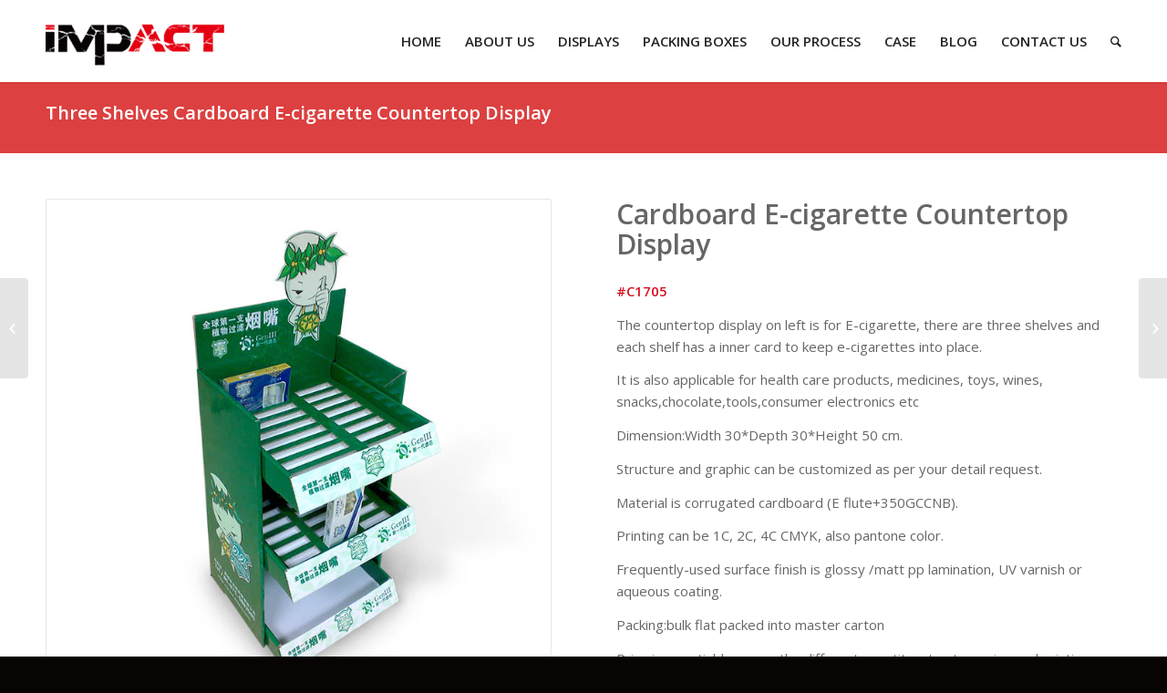

--- FILE ---
content_type: text/html; charset=UTF-8
request_url: https://popimpactdisplay.com/product-item/custom-three-shelves-cardboard-e-cigarette-countertop-display/
body_size: 90190
content:
<!DOCTYPE html>
<html dir="ltr" lang="en-US" class="html_stretched responsive av-preloader-disabled av-default-lightbox  html_header_top html_logo_left html_main_nav_header html_menu_right html_slim html_header_sticky html_header_shrinking_disabled html_mobile_menu_phone html_disabled html_header_searchicon html_content_align_center html_header_unstick_top_disabled html_header_stretch_disabled html_minimal_header html_minimal_header_shadow html_entry_id_2528 av-no-preview ">
<head>
<meta charset="UTF-8" />
<meta name="robots" content="index, follow" />


<!-- mobile setting -->
<meta name="viewport" content="width=device-width, initial-scale=1, maximum-scale=1">

<!-- Scripts/CSS and wp_head hook -->
<title>Cardboard E-cigarette Countertop Display | Impact Display</title>

		<!-- All in One SEO 4.8.9 - aioseo.com -->
	<meta name="description" content="Custom Three Shelves Cardboard E-cigarette Countertop Display" />
	<meta name="robots" content="max-image-preview:large" />
	<meta name="keywords" content="cardboard e-cigaretter display,e-cigaretter counter display" />
	<link rel="canonical" href="https://popimpactdisplay.com/product-item/custom-three-shelves-cardboard-e-cigarette-countertop-display/" />
	<meta name="generator" content="All in One SEO (AIOSEO) 4.8.9" />
		<script type="application/ld+json" class="aioseo-schema">
			{"@context":"https:\/\/schema.org","@graph":[{"@type":"BreadcrumbList","@id":"https:\/\/popimpactdisplay.com\/product-item\/custom-three-shelves-cardboard-e-cigarette-countertop-display\/#breadcrumblist","itemListElement":[{"@type":"ListItem","@id":"https:\/\/popimpactdisplay.com#listItem","position":1,"name":"Home","item":"https:\/\/popimpactdisplay.com","nextItem":{"@type":"ListItem","@id":"https:\/\/popimpactdisplay.com\/tag\/cardboard-e-cigaretter-display\/#listItem","name":"cardboard e-cigaretter display"}},{"@type":"ListItem","@id":"https:\/\/popimpactdisplay.com\/tag\/cardboard-e-cigaretter-display\/#listItem","position":2,"name":"cardboard e-cigaretter display","item":"https:\/\/popimpactdisplay.com\/tag\/cardboard-e-cigaretter-display\/","nextItem":{"@type":"ListItem","@id":"https:\/\/popimpactdisplay.com\/product-item\/custom-three-shelves-cardboard-e-cigarette-countertop-display\/#listItem","name":"Custom Three Shelves Cardboard Electroniccigarette Countertop Display"},"previousItem":{"@type":"ListItem","@id":"https:\/\/popimpactdisplay.com#listItem","name":"Home"}},{"@type":"ListItem","@id":"https:\/\/popimpactdisplay.com\/product-item\/custom-three-shelves-cardboard-e-cigarette-countertop-display\/#listItem","position":3,"name":"Custom Three Shelves Cardboard Electroniccigarette Countertop Display","previousItem":{"@type":"ListItem","@id":"https:\/\/popimpactdisplay.com\/tag\/cardboard-e-cigaretter-display\/#listItem","name":"cardboard e-cigaretter display"}}]},{"@type":"Organization","@id":"https:\/\/popimpactdisplay.com\/#organization","name":"Impact Display","description":"Display Cardboard Display Manufacture","url":"https:\/\/popimpactdisplay.com\/"},{"@type":"WebPage","@id":"https:\/\/popimpactdisplay.com\/product-item\/custom-three-shelves-cardboard-e-cigarette-countertop-display\/#webpage","url":"https:\/\/popimpactdisplay.com\/product-item\/custom-three-shelves-cardboard-e-cigarette-countertop-display\/","name":"Cardboard E-cigarette Countertop Display | Impact Display","description":"Custom Three Shelves Cardboard E-cigarette Countertop Display","inLanguage":"en-US","isPartOf":{"@id":"https:\/\/popimpactdisplay.com\/#website"},"breadcrumb":{"@id":"https:\/\/popimpactdisplay.com\/product-item\/custom-three-shelves-cardboard-e-cigarette-countertop-display\/#breadcrumblist"},"image":{"@type":"ImageObject","url":"https:\/\/popimpactdisplay.com\/wp-content\/uploads\/2017\/10\/Three-shelves-E-cigarette-countertop-display-C1705.jpg","@id":"https:\/\/popimpactdisplay.com\/product-item\/custom-three-shelves-cardboard-e-cigarette-countertop-display\/#mainImage","width":700,"height":700,"caption":"three shelves electronic cigarette countertop display"},"primaryImageOfPage":{"@id":"https:\/\/popimpactdisplay.com\/product-item\/custom-three-shelves-cardboard-e-cigarette-countertop-display\/#mainImage"},"datePublished":"2017-10-16T07:43:59+00:00","dateModified":"2020-04-25T03:49:09+00:00"},{"@type":"WebSite","@id":"https:\/\/popimpactdisplay.com\/#website","url":"https:\/\/popimpactdisplay.com\/","name":"Impact Display","description":"Display Cardboard Display Manufacture","inLanguage":"en-US","publisher":{"@id":"https:\/\/popimpactdisplay.com\/#organization"}}]}
		</script>
		<!-- All in One SEO -->


<!-- google webfont font replacement -->
<link rel='stylesheet' id='avia-google-webfont' href='//fonts.googleapis.com/css?family=Open+Sans:400,600' type='text/css' media='all'/> 
<script type="text/javascript">
/* <![CDATA[ */
window._wpemojiSettings = {"baseUrl":"https:\/\/s.w.org\/images\/core\/emoji\/15.0.3\/72x72\/","ext":".png","svgUrl":"https:\/\/s.w.org\/images\/core\/emoji\/15.0.3\/svg\/","svgExt":".svg","source":{"concatemoji":"https:\/\/popimpactdisplay.com\/wp-includes\/js\/wp-emoji-release.min.js?ver=069f33586bc64e7c95ebc942b5771734"}};
/*! This file is auto-generated */
!function(i,n){var o,s,e;function c(e){try{var t={supportTests:e,timestamp:(new Date).valueOf()};sessionStorage.setItem(o,JSON.stringify(t))}catch(e){}}function p(e,t,n){e.clearRect(0,0,e.canvas.width,e.canvas.height),e.fillText(t,0,0);var t=new Uint32Array(e.getImageData(0,0,e.canvas.width,e.canvas.height).data),r=(e.clearRect(0,0,e.canvas.width,e.canvas.height),e.fillText(n,0,0),new Uint32Array(e.getImageData(0,0,e.canvas.width,e.canvas.height).data));return t.every(function(e,t){return e===r[t]})}function u(e,t,n){switch(t){case"flag":return n(e,"\ud83c\udff3\ufe0f\u200d\u26a7\ufe0f","\ud83c\udff3\ufe0f\u200b\u26a7\ufe0f")?!1:!n(e,"\ud83c\uddfa\ud83c\uddf3","\ud83c\uddfa\u200b\ud83c\uddf3")&&!n(e,"\ud83c\udff4\udb40\udc67\udb40\udc62\udb40\udc65\udb40\udc6e\udb40\udc67\udb40\udc7f","\ud83c\udff4\u200b\udb40\udc67\u200b\udb40\udc62\u200b\udb40\udc65\u200b\udb40\udc6e\u200b\udb40\udc67\u200b\udb40\udc7f");case"emoji":return!n(e,"\ud83d\udc26\u200d\u2b1b","\ud83d\udc26\u200b\u2b1b")}return!1}function f(e,t,n){var r="undefined"!=typeof WorkerGlobalScope&&self instanceof WorkerGlobalScope?new OffscreenCanvas(300,150):i.createElement("canvas"),a=r.getContext("2d",{willReadFrequently:!0}),o=(a.textBaseline="top",a.font="600 32px Arial",{});return e.forEach(function(e){o[e]=t(a,e,n)}),o}function t(e){var t=i.createElement("script");t.src=e,t.defer=!0,i.head.appendChild(t)}"undefined"!=typeof Promise&&(o="wpEmojiSettingsSupports",s=["flag","emoji"],n.supports={everything:!0,everythingExceptFlag:!0},e=new Promise(function(e){i.addEventListener("DOMContentLoaded",e,{once:!0})}),new Promise(function(t){var n=function(){try{var e=JSON.parse(sessionStorage.getItem(o));if("object"==typeof e&&"number"==typeof e.timestamp&&(new Date).valueOf()<e.timestamp+604800&&"object"==typeof e.supportTests)return e.supportTests}catch(e){}return null}();if(!n){if("undefined"!=typeof Worker&&"undefined"!=typeof OffscreenCanvas&&"undefined"!=typeof URL&&URL.createObjectURL&&"undefined"!=typeof Blob)try{var e="postMessage("+f.toString()+"("+[JSON.stringify(s),u.toString(),p.toString()].join(",")+"));",r=new Blob([e],{type:"text/javascript"}),a=new Worker(URL.createObjectURL(r),{name:"wpTestEmojiSupports"});return void(a.onmessage=function(e){c(n=e.data),a.terminate(),t(n)})}catch(e){}c(n=f(s,u,p))}t(n)}).then(function(e){for(var t in e)n.supports[t]=e[t],n.supports.everything=n.supports.everything&&n.supports[t],"flag"!==t&&(n.supports.everythingExceptFlag=n.supports.everythingExceptFlag&&n.supports[t]);n.supports.everythingExceptFlag=n.supports.everythingExceptFlag&&!n.supports.flag,n.DOMReady=!1,n.readyCallback=function(){n.DOMReady=!0}}).then(function(){return e}).then(function(){var e;n.supports.everything||(n.readyCallback(),(e=n.source||{}).concatemoji?t(e.concatemoji):e.wpemoji&&e.twemoji&&(t(e.twemoji),t(e.wpemoji)))}))}((window,document),window._wpemojiSettings);
/* ]]> */
</script>
<style id='wp-emoji-styles-inline-css' type='text/css'>

	img.wp-smiley, img.emoji {
		display: inline !important;
		border: none !important;
		box-shadow: none !important;
		height: 1em !important;
		width: 1em !important;
		margin: 0 0.07em !important;
		vertical-align: -0.1em !important;
		background: none !important;
		padding: 0 !important;
	}
</style>
<link rel='stylesheet' id='wp-block-library-css' href='https://popimpactdisplay.com/wp-includes/css/dist/block-library/style.min.css?ver=069f33586bc64e7c95ebc942b5771734' type='text/css' media='all' />
<style id='classic-theme-styles-inline-css' type='text/css'>
/*! This file is auto-generated */
.wp-block-button__link{color:#fff;background-color:#32373c;border-radius:9999px;box-shadow:none;text-decoration:none;padding:calc(.667em + 2px) calc(1.333em + 2px);font-size:1.125em}.wp-block-file__button{background:#32373c;color:#fff;text-decoration:none}
</style>
<style id='global-styles-inline-css' type='text/css'>
body{--wp--preset--color--black: #000000;--wp--preset--color--cyan-bluish-gray: #abb8c3;--wp--preset--color--white: #ffffff;--wp--preset--color--pale-pink: #f78da7;--wp--preset--color--vivid-red: #cf2e2e;--wp--preset--color--luminous-vivid-orange: #ff6900;--wp--preset--color--luminous-vivid-amber: #fcb900;--wp--preset--color--light-green-cyan: #7bdcb5;--wp--preset--color--vivid-green-cyan: #00d084;--wp--preset--color--pale-cyan-blue: #8ed1fc;--wp--preset--color--vivid-cyan-blue: #0693e3;--wp--preset--color--vivid-purple: #9b51e0;--wp--preset--gradient--vivid-cyan-blue-to-vivid-purple: linear-gradient(135deg,rgba(6,147,227,1) 0%,rgb(155,81,224) 100%);--wp--preset--gradient--light-green-cyan-to-vivid-green-cyan: linear-gradient(135deg,rgb(122,220,180) 0%,rgb(0,208,130) 100%);--wp--preset--gradient--luminous-vivid-amber-to-luminous-vivid-orange: linear-gradient(135deg,rgba(252,185,0,1) 0%,rgba(255,105,0,1) 100%);--wp--preset--gradient--luminous-vivid-orange-to-vivid-red: linear-gradient(135deg,rgba(255,105,0,1) 0%,rgb(207,46,46) 100%);--wp--preset--gradient--very-light-gray-to-cyan-bluish-gray: linear-gradient(135deg,rgb(238,238,238) 0%,rgb(169,184,195) 100%);--wp--preset--gradient--cool-to-warm-spectrum: linear-gradient(135deg,rgb(74,234,220) 0%,rgb(151,120,209) 20%,rgb(207,42,186) 40%,rgb(238,44,130) 60%,rgb(251,105,98) 80%,rgb(254,248,76) 100%);--wp--preset--gradient--blush-light-purple: linear-gradient(135deg,rgb(255,206,236) 0%,rgb(152,150,240) 100%);--wp--preset--gradient--blush-bordeaux: linear-gradient(135deg,rgb(254,205,165) 0%,rgb(254,45,45) 50%,rgb(107,0,62) 100%);--wp--preset--gradient--luminous-dusk: linear-gradient(135deg,rgb(255,203,112) 0%,rgb(199,81,192) 50%,rgb(65,88,208) 100%);--wp--preset--gradient--pale-ocean: linear-gradient(135deg,rgb(255,245,203) 0%,rgb(182,227,212) 50%,rgb(51,167,181) 100%);--wp--preset--gradient--electric-grass: linear-gradient(135deg,rgb(202,248,128) 0%,rgb(113,206,126) 100%);--wp--preset--gradient--midnight: linear-gradient(135deg,rgb(2,3,129) 0%,rgb(40,116,252) 100%);--wp--preset--font-size--small: 13px;--wp--preset--font-size--medium: 20px;--wp--preset--font-size--large: 36px;--wp--preset--font-size--x-large: 42px;--wp--preset--spacing--20: 0.44rem;--wp--preset--spacing--30: 0.67rem;--wp--preset--spacing--40: 1rem;--wp--preset--spacing--50: 1.5rem;--wp--preset--spacing--60: 2.25rem;--wp--preset--spacing--70: 3.38rem;--wp--preset--spacing--80: 5.06rem;--wp--preset--shadow--natural: 6px 6px 9px rgba(0, 0, 0, 0.2);--wp--preset--shadow--deep: 12px 12px 50px rgba(0, 0, 0, 0.4);--wp--preset--shadow--sharp: 6px 6px 0px rgba(0, 0, 0, 0.2);--wp--preset--shadow--outlined: 6px 6px 0px -3px rgba(255, 255, 255, 1), 6px 6px rgba(0, 0, 0, 1);--wp--preset--shadow--crisp: 6px 6px 0px rgba(0, 0, 0, 1);}:where(.is-layout-flex){gap: 0.5em;}:where(.is-layout-grid){gap: 0.5em;}body .is-layout-flex{display: flex;}body .is-layout-flex{flex-wrap: wrap;align-items: center;}body .is-layout-flex > *{margin: 0;}body .is-layout-grid{display: grid;}body .is-layout-grid > *{margin: 0;}:where(.wp-block-columns.is-layout-flex){gap: 2em;}:where(.wp-block-columns.is-layout-grid){gap: 2em;}:where(.wp-block-post-template.is-layout-flex){gap: 1.25em;}:where(.wp-block-post-template.is-layout-grid){gap: 1.25em;}.has-black-color{color: var(--wp--preset--color--black) !important;}.has-cyan-bluish-gray-color{color: var(--wp--preset--color--cyan-bluish-gray) !important;}.has-white-color{color: var(--wp--preset--color--white) !important;}.has-pale-pink-color{color: var(--wp--preset--color--pale-pink) !important;}.has-vivid-red-color{color: var(--wp--preset--color--vivid-red) !important;}.has-luminous-vivid-orange-color{color: var(--wp--preset--color--luminous-vivid-orange) !important;}.has-luminous-vivid-amber-color{color: var(--wp--preset--color--luminous-vivid-amber) !important;}.has-light-green-cyan-color{color: var(--wp--preset--color--light-green-cyan) !important;}.has-vivid-green-cyan-color{color: var(--wp--preset--color--vivid-green-cyan) !important;}.has-pale-cyan-blue-color{color: var(--wp--preset--color--pale-cyan-blue) !important;}.has-vivid-cyan-blue-color{color: var(--wp--preset--color--vivid-cyan-blue) !important;}.has-vivid-purple-color{color: var(--wp--preset--color--vivid-purple) !important;}.has-black-background-color{background-color: var(--wp--preset--color--black) !important;}.has-cyan-bluish-gray-background-color{background-color: var(--wp--preset--color--cyan-bluish-gray) !important;}.has-white-background-color{background-color: var(--wp--preset--color--white) !important;}.has-pale-pink-background-color{background-color: var(--wp--preset--color--pale-pink) !important;}.has-vivid-red-background-color{background-color: var(--wp--preset--color--vivid-red) !important;}.has-luminous-vivid-orange-background-color{background-color: var(--wp--preset--color--luminous-vivid-orange) !important;}.has-luminous-vivid-amber-background-color{background-color: var(--wp--preset--color--luminous-vivid-amber) !important;}.has-light-green-cyan-background-color{background-color: var(--wp--preset--color--light-green-cyan) !important;}.has-vivid-green-cyan-background-color{background-color: var(--wp--preset--color--vivid-green-cyan) !important;}.has-pale-cyan-blue-background-color{background-color: var(--wp--preset--color--pale-cyan-blue) !important;}.has-vivid-cyan-blue-background-color{background-color: var(--wp--preset--color--vivid-cyan-blue) !important;}.has-vivid-purple-background-color{background-color: var(--wp--preset--color--vivid-purple) !important;}.has-black-border-color{border-color: var(--wp--preset--color--black) !important;}.has-cyan-bluish-gray-border-color{border-color: var(--wp--preset--color--cyan-bluish-gray) !important;}.has-white-border-color{border-color: var(--wp--preset--color--white) !important;}.has-pale-pink-border-color{border-color: var(--wp--preset--color--pale-pink) !important;}.has-vivid-red-border-color{border-color: var(--wp--preset--color--vivid-red) !important;}.has-luminous-vivid-orange-border-color{border-color: var(--wp--preset--color--luminous-vivid-orange) !important;}.has-luminous-vivid-amber-border-color{border-color: var(--wp--preset--color--luminous-vivid-amber) !important;}.has-light-green-cyan-border-color{border-color: var(--wp--preset--color--light-green-cyan) !important;}.has-vivid-green-cyan-border-color{border-color: var(--wp--preset--color--vivid-green-cyan) !important;}.has-pale-cyan-blue-border-color{border-color: var(--wp--preset--color--pale-cyan-blue) !important;}.has-vivid-cyan-blue-border-color{border-color: var(--wp--preset--color--vivid-cyan-blue) !important;}.has-vivid-purple-border-color{border-color: var(--wp--preset--color--vivid-purple) !important;}.has-vivid-cyan-blue-to-vivid-purple-gradient-background{background: var(--wp--preset--gradient--vivid-cyan-blue-to-vivid-purple) !important;}.has-light-green-cyan-to-vivid-green-cyan-gradient-background{background: var(--wp--preset--gradient--light-green-cyan-to-vivid-green-cyan) !important;}.has-luminous-vivid-amber-to-luminous-vivid-orange-gradient-background{background: var(--wp--preset--gradient--luminous-vivid-amber-to-luminous-vivid-orange) !important;}.has-luminous-vivid-orange-to-vivid-red-gradient-background{background: var(--wp--preset--gradient--luminous-vivid-orange-to-vivid-red) !important;}.has-very-light-gray-to-cyan-bluish-gray-gradient-background{background: var(--wp--preset--gradient--very-light-gray-to-cyan-bluish-gray) !important;}.has-cool-to-warm-spectrum-gradient-background{background: var(--wp--preset--gradient--cool-to-warm-spectrum) !important;}.has-blush-light-purple-gradient-background{background: var(--wp--preset--gradient--blush-light-purple) !important;}.has-blush-bordeaux-gradient-background{background: var(--wp--preset--gradient--blush-bordeaux) !important;}.has-luminous-dusk-gradient-background{background: var(--wp--preset--gradient--luminous-dusk) !important;}.has-pale-ocean-gradient-background{background: var(--wp--preset--gradient--pale-ocean) !important;}.has-electric-grass-gradient-background{background: var(--wp--preset--gradient--electric-grass) !important;}.has-midnight-gradient-background{background: var(--wp--preset--gradient--midnight) !important;}.has-small-font-size{font-size: var(--wp--preset--font-size--small) !important;}.has-medium-font-size{font-size: var(--wp--preset--font-size--medium) !important;}.has-large-font-size{font-size: var(--wp--preset--font-size--large) !important;}.has-x-large-font-size{font-size: var(--wp--preset--font-size--x-large) !important;}
.wp-block-navigation a:where(:not(.wp-element-button)){color: inherit;}
:where(.wp-block-post-template.is-layout-flex){gap: 1.25em;}:where(.wp-block-post-template.is-layout-grid){gap: 1.25em;}
:where(.wp-block-columns.is-layout-flex){gap: 2em;}:where(.wp-block-columns.is-layout-grid){gap: 2em;}
.wp-block-pullquote{font-size: 1.5em;line-height: 1.6;}
</style>
<link rel='stylesheet' id='avia-grid-css' href='https://popimpactdisplay.com/wp-content/themes/nocti/css/grid.css?ver=2' type='text/css' media='all' />
<link rel='stylesheet' id='avia-base-css' href='https://popimpactdisplay.com/wp-content/themes/nocti/css/base.css?ver=2' type='text/css' media='all' />
<link rel='stylesheet' id='avia-layout-css' href='https://popimpactdisplay.com/wp-content/themes/nocti/css/layout.css?ver=2' type='text/css' media='all' />
<link rel='stylesheet' id='avia-scs-css' href='https://popimpactdisplay.com/wp-content/themes/nocti/css/shortcodes.css?ver=2' type='text/css' media='all' />
<link rel='stylesheet' id='avia-popup-css-css' href='https://popimpactdisplay.com/wp-content/themes/nocti/js/aviapopup/magnific-popup.css?ver=1' type='text/css' media='screen' />
<link rel='stylesheet' id='avia-media-css' href='https://popimpactdisplay.com/wp-content/themes/nocti/js/mediaelement/skin-1/mediaelementplayer.css?ver=1' type='text/css' media='screen' />
<link rel='stylesheet' id='avia-print-css' href='https://popimpactdisplay.com/wp-content/themes/nocti/css/print.css?ver=1' type='text/css' media='print' />
<link rel='stylesheet' id='avia-dynamic-css' href='https://popimpactdisplay.com/wp-content/uploads/dynamic_avia/nocti.css?ver=695a3f33c1529' type='text/css' media='all' />
<link rel='stylesheet' id='avia-custom-css' href='https://popimpactdisplay.com/wp-content/themes/nocti/css/custom.css?ver=2' type='text/css' media='all' />
<style id='rocket-lazyload-inline-css' type='text/css'>
.rll-youtube-player{position:relative;padding-bottom:56.23%;height:0;overflow:hidden;max-width:100%;}.rll-youtube-player:focus-within{outline: 2px solid currentColor;outline-offset: 5px;}.rll-youtube-player iframe{position:absolute;top:0;left:0;width:100%;height:100%;z-index:100;background:0 0}.rll-youtube-player img{bottom:0;display:block;left:0;margin:auto;max-width:100%;width:100%;position:absolute;right:0;top:0;border:none;height:auto;-webkit-transition:.4s all;-moz-transition:.4s all;transition:.4s all}.rll-youtube-player img:hover{-webkit-filter:brightness(75%)}.rll-youtube-player .play{height:100%;width:100%;left:0;top:0;position:absolute;background:url(https://popimpactdisplay.com/wp-content/plugins/wp-rocket/assets/img/youtube.png) no-repeat center;background-color: transparent !important;cursor:pointer;border:none;}
</style>
<script type="text/javascript" src="https://popimpactdisplay.com/wp-includes/js/jquery/jquery.min.js?ver=3.7.1" id="jquery-core-js"></script>
<script type="text/javascript" src="https://popimpactdisplay.com/wp-includes/js/jquery/jquery-migrate.min.js?ver=3.4.1" id="jquery-migrate-js"></script>
<script type="text/javascript" src="https://popimpactdisplay.com/wp-content/themes/nocti/js/avia-compat.js?ver=2" id="avia-compat-js"></script>
<link rel="https://api.w.org/" href="https://popimpactdisplay.com/wp-json/" /><link rel="alternate" type="application/json+oembed" href="https://popimpactdisplay.com/wp-json/oembed/1.0/embed?url=https%3A%2F%2Fpopimpactdisplay.com%2Fproduct-item%2Fcustom-three-shelves-cardboard-e-cigarette-countertop-display%2F" />
<link rel="alternate" type="text/xml+oembed" href="https://popimpactdisplay.com/wp-json/oembed/1.0/embed?url=https%3A%2F%2Fpopimpactdisplay.com%2Fproduct-item%2Fcustom-three-shelves-cardboard-e-cigarette-countertop-display%2F&#038;format=xml" />
<link rel="profile" href="https://gmpg.org/xfn/11" />
<link rel="alternate" type="application/rss+xml" title="Impact Display RSS2 Feed" href="https://popimpactdisplay.com/feed/" />
<link rel="pingback" href="https://popimpactdisplay.com/xmlrpc.php" />
<!--[if lt IE 9]><script src="https://popimpactdisplay.com/wp-content/themes/nocti/js/html5shiv.js"></script><![endif]-->
<link rel="icon" href="https://popimpactdisplay.com/wp-content/uploads/2017/05/logo2-1.png" type="image/png">


<!--
Debugging Info for Theme support: 

Theme: Nocti
Version: 4.0.2
Installed: nocti
AviaFramework Version: 4.6
AviaBuilder Version: 0.9.5
ML:512-PU:71-PLA:9
WP:6.5.7
Updates: disabled
-->

<style type='text/css'>
@font-face {font-family: 'entypo-fontello'; font-weight: normal; font-style: normal;
src: url('https://popimpactdisplay.com/wp-content/themes/nocti/config-templatebuilder/avia-template-builder/assets/fonts/entypo-fontello.eot?v=3');
src: url('https://popimpactdisplay.com/wp-content/themes/nocti/config-templatebuilder/avia-template-builder/assets/fonts/entypo-fontello.eot?v=3#iefix') format('embedded-opentype'), 
url('https://popimpactdisplay.com/wp-content/themes/nocti/config-templatebuilder/avia-template-builder/assets/fonts/entypo-fontello.woff?v=3') format('woff'), 
url('https://popimpactdisplay.com/wp-content/themes/nocti/config-templatebuilder/avia-template-builder/assets/fonts/entypo-fontello.ttf?v=3') format('truetype'), 
url('https://popimpactdisplay.com/wp-content/themes/nocti/config-templatebuilder/avia-template-builder/assets/fonts/entypo-fontello.svg?v=3#entypo-fontello') format('svg');
} #top .avia-font-entypo-fontello, body .avia-font-entypo-fontello, html body [data-av_iconfont='entypo-fontello']:before{ font-family: 'entypo-fontello'; }
</style><script type='text/javascript'>var avia_preview = {"error":"It seems you are currently adding some HTML markup or other special characters. Once all HTML tags are closed the preview will be available again. If this message persists please check your input for special characters and try to remove them.","paths":"<link rel='stylesheet' href='https:\/\/popimpactdisplay.com\/wp-content\/themes\/nocti\/css\/grid.css?ver=0.9.5' type='text\/css' media='all' \/><link rel='stylesheet' href='https:\/\/popimpactdisplay.com\/wp-content\/themes\/nocti\/css\/base.css?ver=0.9.5' type='text\/css' media='all' \/><link rel='stylesheet' href='https:\/\/popimpactdisplay.com\/wp-content\/themes\/nocti\/css\/layout.css?ver=0.9.5' type='text\/css' media='all' \/><link rel='stylesheet' href='https:\/\/popimpactdisplay.com\/wp-content\/themes\/nocti\/css\/shortcodes.css?ver=0.9.5' type='text\/css' media='all' \/><link rel='stylesheet' href='https:\/\/popimpactdisplay.com\/wp-content\/themes\/nocti\/js\/aviapopup\/magnific-popup.css?ver=0.9.5' type='text\/css' media='all' \/><link rel='stylesheet' href='https:\/\/popimpactdisplay.com\/wp-content\/themes\/nocti\/js\/mediaelement\/skin-1\/mediaelementplayer.css?ver=0.9.5' type='text\/css' media='all' \/><link rel='stylesheet' href='https:\/\/popimpactdisplay.com\/wp-content\/themes\/nocti\/css\/custom.css?ver=0.9.5' type='text\/css' media='all' \/><link rel='stylesheet' href='https:\/\/popimpactdisplay.com\/wp-content\/uploads\/dynamic_avia\/nocti.css?ver=0.9.5' type='text\/css' media='all' \/><link rel='stylesheet' href='https:\/\/popimpactdisplay.com\/wp-content\/themes\/nocti\/css\/admin-preview.css?ver=0.9.5' type='text\/css' media='all' \/><script type='text\/javascript' src='https:\/\/popimpactdisplay.com\/wp-includes\/js\/jquery\/jquery.js?ver=0.9.5'><\/script><script type='text\/javascript' src='https:\/\/popimpactdisplay.com\/wp-content\/themes\/nocti\/js\/avia-admin-preview.js?ver=0.9.5'><\/script>\n<!-- google webfont font replacement -->\n<link rel='stylesheet' id='avia-google-webfont' href='\/\/fonts.googleapis.com\/css?family=Open+Sans:400,600' type='text\/css' media='all'\/> \n\n<!-- google webfont font replacement -->\n<link rel='stylesheet' id='avia-google-webfont' href='\/\/fonts.googleapis.com\/css?family=Open+Sans:400,600%7C' type='text\/css' media='all'\/> \n<style type='text\/css'>\n@font-face {font-family: 'entypo-fontello'; font-weight: normal; font-style: normal;\nsrc: url('https:\/\/popimpactdisplay.com\/wp-content\/themes\/nocti\/config-templatebuilder\/avia-template-builder\/assets\/fonts\/entypo-fontello.eot?v=3');\nsrc: url('https:\/\/popimpactdisplay.com\/wp-content\/themes\/nocti\/config-templatebuilder\/avia-template-builder\/assets\/fonts\/entypo-fontello.eot?v=3#iefix') format('embedded-opentype'), \nurl('https:\/\/popimpactdisplay.com\/wp-content\/themes\/nocti\/config-templatebuilder\/avia-template-builder\/assets\/fonts\/entypo-fontello.woff?v=3') format('woff'), \nurl('https:\/\/popimpactdisplay.com\/wp-content\/themes\/nocti\/config-templatebuilder\/avia-template-builder\/assets\/fonts\/entypo-fontello.ttf?v=3') format('truetype'), \nurl('https:\/\/popimpactdisplay.com\/wp-content\/themes\/nocti\/config-templatebuilder\/avia-template-builder\/assets\/fonts\/entypo-fontello.svg?v=3#entypo-fontello') format('svg');\n} #top .avia-font-entypo-fontello, body .avia-font-entypo-fontello, html body [data-av_iconfont='entypo-fontello']:before{ font-family: 'entypo-fontello'; }\n<\/style>","title":"Element Preview","background":"Set preview background:"}; 
</script><script>
  (function(i,s,o,g,r,a,m){i['GoogleAnalyticsObject']=r;i[r]=i[r]||function(){
  (i[r].q=i[r].q||[]).push(arguments)},i[r].l=1*new Date();a=s.createElement(o),
  m=s.getElementsByTagName(o)[0];a.async=1;a.src=g;m.parentNode.insertBefore(a,m)
  })(window,document,'script','https://www.google-analytics.com/analytics.js','ga');

  ga('create', 'UA-103395504-1', 'auto');
  ga('send', 'pageview');

</script><noscript><style id="rocket-lazyload-nojs-css">.rll-youtube-player, [data-lazy-src]{display:none !important;}</style></noscript>
</head>




<body data-rsssl=1 id="top" class="portfolio-template-default single single-portfolio postid-2528 stretched open_sans " itemscope="itemscope" itemtype="https://schema.org/WebPage" >

	
	<div id='wrap_all'>

	
<header id='header' class='all_colors header_color light_bg_color  av_header_top av_logo_left av_main_nav_header av_menu_right av_slim av_header_sticky av_header_shrinking_disabled av_header_stretch_disabled av_mobile_menu_phone av_header_searchicon av_header_unstick_top_disabled av_minimal_header av_minimal_header_shadow av_bottom_nav_disabled  av_header_border_disabled'  role="banner" itemscope="itemscope" itemtype="https://schema.org/WPHeader" >

<a id="advanced_menu_toggle" href="#" aria-hidden='true' data-av_icon='' data-av_iconfont='entypo-fontello'></a><a id="advanced_menu_hide" href="#" 	aria-hidden='true' data-av_icon='' data-av_iconfont='entypo-fontello'></a>		<div  id='header_main' class='container_wrap container_wrap_logo'>
	
        <div class='container av-logo-container'><div class='inner-container'><strong class='logo'><a href='https://popimpactdisplay.com/'><img height='100' width='300' src="data:image/svg+xml,%3Csvg%20xmlns='http://www.w3.org/2000/svg'%20viewBox='0%200%20300%20100'%3E%3C/svg%3E" alt='Impact Display' data-lazy-src="https://popimpactdisplay.com/wp-content/uploads/2017/05/logo-300x138.png" /><noscript><img height='100' width='300' src='https://popimpactdisplay.com/wp-content/uploads/2017/05/logo-300x138.png' alt='Impact Display' /></noscript></a></strong><nav class='main_menu' data-selectname='Select a page'  role="navigation" itemscope="itemscope" itemtype="https://schema.org/SiteNavigationElement" ><div class="avia-menu av-main-nav-wrap"><ul id="avia-menu" class="menu av-main-nav"><li id="menu-item-677" class="menu-item menu-item-type-custom menu-item-object-custom menu-item-home menu-item-top-level menu-item-top-level-1"><a href="https://popimpactdisplay.com" itemprop="url"><span class="avia-bullet"></span><span class="avia-menu-text">HOME</span><span class="avia-menu-fx"><span class="avia-arrow-wrap"><span class="avia-arrow"></span></span></span></a></li>
<li id="menu-item-678" class="menu-item menu-item-type-custom menu-item-object-custom menu-item-has-children menu-item-top-level menu-item-top-level-2"><a href="#" itemprop="url"><span class="avia-bullet"></span><span class="avia-menu-text">ABOUT US</span><span class="avia-menu-fx"><span class="avia-arrow-wrap"><span class="avia-arrow"></span></span></span></a>


<ul class="sub-menu">
	<li id="menu-item-679" class="menu-item menu-item-type-custom menu-item-object-custom"><a href="https://popimpactdisplay.com/who-we-are/" itemprop="url"><span class="avia-bullet"></span><span class="avia-menu-text">WHO WE ARE</span></a></li>
	<li id="menu-item-680" class="menu-item menu-item-type-custom menu-item-object-custom"><a href="https://popimpactdisplay.com/our-team/" itemprop="url"><span class="avia-bullet"></span><span class="avia-menu-text">OUR TEAM</span></a></li>
</ul>
</li>
<li id="menu-item-681" class="menu-item menu-item-type-custom menu-item-object-custom menu-item-has-children menu-item-top-level menu-item-top-level-3"><a href="https://popimpactdisplay.com/displays/" itemprop="url"><span class="avia-bullet"></span><span class="avia-menu-text">DISPLAYS</span><span class="avia-menu-fx"><span class="avia-arrow-wrap"><span class="avia-arrow"></span></span></span></a>


<ul class="sub-menu">
	<li id="menu-item-682" class="menu-item menu-item-type-custom menu-item-object-custom"><a href="https://popimpactdisplay.com/displays/cardboard-floor-displays/" itemprop="url"><span class="avia-bullet"></span><span class="avia-menu-text">CARDBOARD FLOOR DISPLAYS</span></a></li>
	<li id="menu-item-695" class="menu-item menu-item-type-custom menu-item-object-custom"><a href="https://popimpactdisplay.com/displays/pallet-display/" itemprop="url"><span class="avia-bullet"></span><span class="avia-menu-text">PALLET DISPLAY</span></a></li>
	<li id="menu-item-683" class="menu-item menu-item-type-custom menu-item-object-custom"><a href="https://popimpactdisplay.com/displays/countertop-displays/" itemprop="url"><span class="avia-bullet"></span><span class="avia-menu-text">COUNTERTOP DISPLAYS</span></a></li>
	<li id="menu-item-696" class="menu-item menu-item-type-custom menu-item-object-custom"><a href="https://popimpactdisplay.com/displays/cardboard-dump-bin-case-stacker/" itemprop="url"><span class="avia-bullet"></span><span class="avia-menu-text">DUMP BIN / CASE STACKER</span></a></li>
	<li id="menu-item-684" class="menu-item menu-item-type-custom menu-item-object-custom"><a href="https://popimpactdisplay.com/displays/fsdu-hook-display/" itemprop="url"><span class="avia-bullet"></span><span class="avia-menu-text">FSDU HOOK DISPLAY</span></a></li>
	<li id="menu-item-685" class="menu-item menu-item-type-custom menu-item-object-custom"><a href="https://popimpactdisplay.com/displays/retail-signage/" itemprop="url"><span class="avia-bullet"></span><span class="avia-menu-text">RETAIL SIGNAGE</span></a></li>
	<li id="menu-item-686" class="menu-item menu-item-type-custom menu-item-object-custom"><a href="https://popimpactdisplay.com/displays/powerwing-sidekick-display/" itemprop="url"><span class="avia-bullet"></span><span class="avia-menu-text">POWER WING / SIDEKICK DISPLAY</span></a></li>
</ul>
</li>
<li id="menu-item-687" class="menu-item menu-item-type-custom menu-item-object-custom menu-item-has-children menu-item-top-level menu-item-top-level-4"><a href="https://popimpactdisplay.com/packing-boxes/" itemprop="url"><span class="avia-bullet"></span><span class="avia-menu-text">PACKING BOXES</span><span class="avia-menu-fx"><span class="avia-arrow-wrap"><span class="avia-arrow"></span></span></span></a>


<ul class="sub-menu">
	<li id="menu-item-688" class="menu-item menu-item-type-custom menu-item-object-custom"><a href="https://popimpactdisplay.com/packaging/folding-cardboard-boxes/" itemprop="url"><span class="avia-bullet"></span><span class="avia-menu-text">FOLDING CARDBOARD BOXES</span></a></li>
	<li id="menu-item-690" class="menu-item menu-item-type-custom menu-item-object-custom"><a href="https://popimpactdisplay.com/packaging/rigid-boxes/" itemprop="url"><span class="avia-bullet"></span><span class="avia-menu-text">RIGID BOXES</span></a></li>
</ul>
</li>
<li id="menu-item-691" class="menu-item menu-item-type-custom menu-item-object-custom menu-item-top-level menu-item-top-level-5"><a href="https://popimpactdisplay.com/our-process/" itemprop="url"><span class="avia-bullet"></span><span class="avia-menu-text">OUR PROCESS</span><span class="avia-menu-fx"><span class="avia-arrow-wrap"><span class="avia-arrow"></span></span></span></a></li>
<li id="menu-item-692" class="menu-item menu-item-type-custom menu-item-object-custom menu-item-top-level menu-item-top-level-6"><a href="https://popimpactdisplay.com/case/" itemprop="url"><span class="avia-bullet"></span><span class="avia-menu-text">CASE</span><span class="avia-menu-fx"><span class="avia-arrow-wrap"><span class="avia-arrow"></span></span></span></a></li>
<li id="menu-item-693" class="menu-item menu-item-type-custom menu-item-object-custom menu-item-top-level menu-item-top-level-7"><a href="https://popimpactdisplay.com/blog/" itemprop="url"><span class="avia-bullet"></span><span class="avia-menu-text">BLOG</span><span class="avia-menu-fx"><span class="avia-arrow-wrap"><span class="avia-arrow"></span></span></span></a></li>
<li id="menu-item-694" class="menu-item menu-item-type-custom menu-item-object-custom menu-item-top-level menu-item-top-level-8"><a href="https://popimpactdisplay.com/contact-us/" itemprop="url"><span class="avia-bullet"></span><span class="avia-menu-text">CONTACT US</span><span class="avia-menu-fx"><span class="avia-arrow-wrap"><span class="avia-arrow"></span></span></span></a></li>
<li id="menu-item-search" class="noMobile menu-item menu-item-search-dropdown menu-item-avia-special">
							<a href="?s=" data-avia-search-tooltip="

&lt;form action=&quot;https://popimpactdisplay.com/&quot; id=&quot;searchform&quot; method=&quot;get&quot; class=&quot;&quot;&gt;
	&lt;div&gt;
		&lt;input type=&quot;submit&quot; value=&quot;&quot; id=&quot;searchsubmit&quot; class=&quot;button avia-font-entypo-fontello&quot; /&gt;
		&lt;input type=&quot;text&quot; id=&quot;s&quot; name=&quot;s&quot; value=&quot;&quot; placeholder='Search' /&gt;
			&lt;/div&gt;
&lt;/form&gt;" aria-hidden='true' data-av_icon='' data-av_iconfont='entypo-fontello'><span class="avia_hidden_link_text">Search</span></a>
	        		   </li></ul></div></nav></div> </div> 
		<!-- end container_wrap-->
		</div>
		
		<div class='header_bg'></div>

<!-- end header -->
</header>
		
	<div id='main' class='all_colors' data-scroll-offset='88'>

	<div id='av_section_1' class='avia-section main_color avia-section-small avia-no-border-styling avia-bg-style-scroll  avia-builder-el-0  el_before_av_section  avia-builder-el-first  av-minimum-height av-minimum-height-custom container_wrap fullsize' style = 'background-color: #dd4040; '  ><div class='container' style='height:80px'><main  role="main" itemprop="mainContentOfPage"  class='template-page content  av-content-full alpha units'><div class='post-entry post-entry-type-page post-entry-2528'><div class='entry-content-wrapper clearfix'>
<div class='flex_column_table av-equal-height-column-flextable' ><div class="flex_column av_one_full  flex_column_table_cell av-equal-height-column av-align-middle av-zero-column-padding first  avia-builder-el-1  avia-builder-el-no-sibling  " style='border-radius:0px; '><section class="av_textblock_section"  itemscope="itemscope" itemtype="https://schema.org/CreativeWork" ><div class='avia_textblock  av_inherit_color'  style='font-size:20px; color:#ffffff; '  itemprop="text" ><h3 class="av-special-heading-tag">Three Shelves Cardboard E-cigarette Countertop Display</h3>
</div></section></div></div><!--close column table wrapper. Autoclose:  -->

</div></div></main><!-- close content main element --></div></div><div id='av_section_2' class='avia-section main_color avia-section-default avia-no-border-styling avia-bg-style-scroll  avia-builder-el-3  el_after_av_section  el_before_av_section  container_wrap fullsize'   ><div class='container' ><div class='template-page content  av-content-full alpha units'><div class='post-entry post-entry-type-page post-entry-2528'><div class='entry-content-wrapper clearfix'>
<div class='flex_column_table av-equal-height-column-flextable' ><div class="flex_column av_one_half  flex_column_table_cell av-equal-height-column av-align-top av-zero-column-padding first  avia-builder-el-4  el_before_av_one_half  avia-builder-el-first  " style='border-radius:0px; '><div  data-autoplay='true'  data-interval='5'  data-animation='slide'  class='avia-logo-element-container  avia-logo-slider avia-content-slider avia-smallarrow-slider avia-content-slider-active noHover avia-content-slider1 avia-content-slider-odd  avia-builder-el-5  avia-builder-el-no-sibling ' ><div class='avia-smallarrow-slider-heading  no-logo-slider-heading '><div class='new-special-heading'>&nbsp;</div></div><div class='avia-content-slider-inner'><div class='slide-entry-wrap'  itemscope="itemscope" itemtype="https://schema.org/ImageObject" ><div  class='slide-entry flex_column no_margin post-entry slide-entry-overview slide-loop-1 slide-parity-odd  post-entry-last  av_fullwidth first real-thumbnail'><img fetchpriority="high" decoding="async"  itemprop="thumbnailUrl"  width="700" height="700" src="data:image/svg+xml,%3Csvg%20xmlns='http://www.w3.org/2000/svg'%20viewBox='0%200%20700%20700'%3E%3C/svg%3E" class="attachment-no scaling size-no scaling" alt="three shelves electronic cigarette countertop display" data-lazy-srcset="https://popimpactdisplay.com/wp-content/uploads/2017/10/Three-shelves-E-cigarette-countertop-display-C1705.jpg 700w, https://popimpactdisplay.com/wp-content/uploads/2017/10/Three-shelves-E-cigarette-countertop-display-C1705-80x80.jpg 80w, https://popimpactdisplay.com/wp-content/uploads/2017/10/Three-shelves-E-cigarette-countertop-display-C1705-300x300.jpg 300w, https://popimpactdisplay.com/wp-content/uploads/2017/10/Three-shelves-E-cigarette-countertop-display-C1705-36x36.jpg 36w, https://popimpactdisplay.com/wp-content/uploads/2017/10/Three-shelves-E-cigarette-countertop-display-C1705-180x180.jpg 180w, https://popimpactdisplay.com/wp-content/uploads/2017/10/Three-shelves-E-cigarette-countertop-display-C1705-120x120.jpg 120w, https://popimpactdisplay.com/wp-content/uploads/2017/10/Three-shelves-E-cigarette-countertop-display-C1705-450x450.jpg 450w" data-lazy-sizes="(max-width: 700px) 100vw, 700px" data-lazy-src="https://popimpactdisplay.com/wp-content/uploads/2017/10/Three-shelves-E-cigarette-countertop-display-C1705.jpg" /><noscript><img fetchpriority="high" decoding="async"  itemprop="thumbnailUrl"  width="700" height="700" src="https://popimpactdisplay.com/wp-content/uploads/2017/10/Three-shelves-E-cigarette-countertop-display-C1705.jpg" class="attachment-no scaling size-no scaling" alt="three shelves electronic cigarette countertop display" srcset="https://popimpactdisplay.com/wp-content/uploads/2017/10/Three-shelves-E-cigarette-countertop-display-C1705.jpg 700w, https://popimpactdisplay.com/wp-content/uploads/2017/10/Three-shelves-E-cigarette-countertop-display-C1705-80x80.jpg 80w, https://popimpactdisplay.com/wp-content/uploads/2017/10/Three-shelves-E-cigarette-countertop-display-C1705-300x300.jpg 300w, https://popimpactdisplay.com/wp-content/uploads/2017/10/Three-shelves-E-cigarette-countertop-display-C1705-36x36.jpg 36w, https://popimpactdisplay.com/wp-content/uploads/2017/10/Three-shelves-E-cigarette-countertop-display-C1705-180x180.jpg 180w, https://popimpactdisplay.com/wp-content/uploads/2017/10/Three-shelves-E-cigarette-countertop-display-C1705-120x120.jpg 120w, https://popimpactdisplay.com/wp-content/uploads/2017/10/Three-shelves-E-cigarette-countertop-display-C1705-450x450.jpg 450w" sizes="(max-width: 700px) 100vw, 700px" /></noscript></div></div></div></div></div><div class='av-flex-placeholder'></div><div class="flex_column av_one_half  flex_column_table_cell av-equal-height-column av-align-top av-zero-column-padding   avia-builder-el-6  el_after_av_one_half  avia-builder-el-last  " style='border-radius:0px; '><div style='padding-bottom:10px;font-size:30px;' class='av-special-heading av-special-heading-h3 custom-color-heading blockquote modern-quote  avia-builder-el-7  el_before_av_textblock  avia-builder-el-first   av-thin-font av-inherit-size'><h3 class='av-special-heading-tag'  itemprop="headline"  ><strong>Cardboard E-cigarette Countertop Display  </strong></h3><div class='special-heading-border'><div class='special-heading-inner-border' ></div></div></div>
<section class="av_textblock_section"  itemscope="itemscope" itemtype="https://schema.org/CreativeWork" ><div class='avia_textblock '   itemprop="text" ><p><strong>#C1705</strong></p>
<p>The countertop display on left is for E-cigarette, there are three shelves and each shelf has a inner card to keep e-cigarettes into place.</p>
<p>It is also applicable for health care products, medicines, toys, wines, snacks,chocolate,tools,consumer electronics etc</p>
<p>Dimension:Width 30*Depth 30*Height 50 cm.</p>
<p>Structure and graphic can be customized as per your detail request.</p>
<p>Material is corrugated cardboard (E flute+350GCCNB).</p>
<p>Printing can be 1C, 2C, 4C CMYK, also pantone color.</p>
<p>Frequently-used surface finish is glossy /matt pp lamination, UV varnish or aqueous coating.</p>
<p>Packing:bulk flat packed into master carton</p>
<p>Price is negotiable as per the different quantity, structure, size and printing.</p>
<p>Impact Display would love to design freely 1-3 days, create free samples 2-3 days, and finish mass production 10-12 days.</p>
</div></section>
<div class='avia-button-wrap avia-button-left  avia-builder-el-9  el_after_av_textblock  avia-builder-el-last '><a href='#inquiry' class='avia-button  avia-icon_select-yes-left-icon avia-color-dark avia-size-large avia-position-left '   ><span class='avia_button_icon avia_button_icon_left ' aria-hidden='true' data-av_icon='' data-av_iconfont='entypo-fontello'></span><span class='avia_iconbox_title' >Sent Inquiry</span></a></div></div></div><!--close column table wrapper. Autoclose:  --></div></div></div><!-- close content main div --></div></div><div id='av_section_3' class='avia-section main_color avia-section-default avia-no-border-styling avia-bg-style-scroll  avia-builder-el-10  el_after_av_section  el_before_av_section  container_wrap fullsize' style = 'background-color: #f8f8f8; '  ><div class='container' ><div class='template-page content  av-content-full alpha units'><div class='post-entry post-entry-type-page post-entry-2528'><div class='entry-content-wrapper clearfix'>
<div style='padding-bottom:0px;font-size:30px;' class='av-special-heading av-special-heading-h3  blockquote modern-quote modern-centered  avia-builder-el-11  el_before_av_hr  avia-builder-el-first   av-thin-font av-inherit-size'><h3 class='av-special-heading-tag'  itemprop="headline"  ><strong>Related Products</strong></h3><div class='special-heading-border'><div class='special-heading-inner-border' ></div></div></div>
<div  class='hr hr-short hr-center  avia-builder-el-12  el_after_av_heading  el_before_av_portfolio  avia-builder-el-last '><span class='hr-inner ' ><span class='hr-inner-style'></span></span></div>
<div class=' grid-sort-container isotope no_margin-container with-excerpt-container grid-total-even grid-col-4 grid-links-' data-portfolio-id='1'><div data-ajax-id='2538' class=' grid-entry flex_column isotope-item all_sort no_margin post-entry post-entry-2538 grid-entry-overview grid-loop-1 grid-parity-odd  counter-display_sort displays_sort  av_one_fourth first default_av_fullwidth '><article class='main_color inner-entry'  itemscope="itemscope" itemtype="https://schema.org/CreativeWork" ><a href='https://popimpactdisplay.com/product-item/color-printing-cardboard-carton-foldable-counter-display/' title='Color Printing Cardboard Carton Foldable Counter Display'  data-rel='grid-1' class='grid-image avia-hover-fx'><img decoding="async" width="700" height="700" src="data:image/svg+xml,%3Csvg%20xmlns='http://www.w3.org/2000/svg'%20viewBox='0%200%20700%20700'%3E%3C/svg%3E" class="attachment-no scaling size-no scaling wp-post-image" alt="color printing foldable counter display" data-lazy-srcset="https://popimpactdisplay.com/wp-content/uploads/2017/10/Color-printing-foldable-counter-display-c1708.jpg 700w, https://popimpactdisplay.com/wp-content/uploads/2017/10/Color-printing-foldable-counter-display-c1708-80x80.jpg 80w, https://popimpactdisplay.com/wp-content/uploads/2017/10/Color-printing-foldable-counter-display-c1708-300x300.jpg 300w, https://popimpactdisplay.com/wp-content/uploads/2017/10/Color-printing-foldable-counter-display-c1708-36x36.jpg 36w, https://popimpactdisplay.com/wp-content/uploads/2017/10/Color-printing-foldable-counter-display-c1708-180x180.jpg 180w, https://popimpactdisplay.com/wp-content/uploads/2017/10/Color-printing-foldable-counter-display-c1708-120x120.jpg 120w, https://popimpactdisplay.com/wp-content/uploads/2017/10/Color-printing-foldable-counter-display-c1708-450x450.jpg 450w" data-lazy-sizes="(max-width: 700px) 100vw, 700px" data-lazy-src="https://popimpactdisplay.com/wp-content/uploads/2017/10/Color-printing-foldable-counter-display-c1708.jpg" /><noscript><img decoding="async" width="700" height="700" src="https://popimpactdisplay.com/wp-content/uploads/2017/10/Color-printing-foldable-counter-display-c1708.jpg" class="attachment-no scaling size-no scaling wp-post-image" alt="color printing foldable counter display" srcset="https://popimpactdisplay.com/wp-content/uploads/2017/10/Color-printing-foldable-counter-display-c1708.jpg 700w, https://popimpactdisplay.com/wp-content/uploads/2017/10/Color-printing-foldable-counter-display-c1708-80x80.jpg 80w, https://popimpactdisplay.com/wp-content/uploads/2017/10/Color-printing-foldable-counter-display-c1708-300x300.jpg 300w, https://popimpactdisplay.com/wp-content/uploads/2017/10/Color-printing-foldable-counter-display-c1708-36x36.jpg 36w, https://popimpactdisplay.com/wp-content/uploads/2017/10/Color-printing-foldable-counter-display-c1708-180x180.jpg 180w, https://popimpactdisplay.com/wp-content/uploads/2017/10/Color-printing-foldable-counter-display-c1708-120x120.jpg 120w, https://popimpactdisplay.com/wp-content/uploads/2017/10/Color-printing-foldable-counter-display-c1708-450x450.jpg 450w" sizes="(max-width: 700px) 100vw, 700px" /></noscript></a><div class='grid-content'><div class='avia-arrow'></div><header class="entry-content-header"><h3 class='grid-entry-title entry-title'  itemprop="headline" ><a href='https://popimpactdisplay.com/product-item/color-printing-cardboard-carton-foldable-counter-display/' title='Color Printing Cardboard Carton Foldable Counter Display'>Color Printing Cardboard Carton Foldable Counter Display</a></h3></header></div><footer class="entry-footer"></footer></article></div><div data-ajax-id='2536' class=' grid-entry flex_column isotope-item all_sort no_margin post-entry post-entry-2536 grid-entry-overview grid-loop-2 grid-parity-even  counter-display_sort displays_sort  av_one_fourth  default_av_fullwidth '><article class='main_color inner-entry'  itemscope="itemscope" itemtype="https://schema.org/CreativeWork" ><a href='https://popimpactdisplay.com/product-item/lightweight-corrugated-pen-countertop-display-also-a-shipping-box/' title='Light Corrugated Pen Countertop Display Also A Shipping Box'  data-rel='grid-1' class='grid-image avia-hover-fx'><img decoding="async" width="700" height="700" src="data:image/svg+xml,%3Csvg%20xmlns='http://www.w3.org/2000/svg'%20viewBox='0%200%20700%20700'%3E%3C/svg%3E" class="attachment-no scaling size-no scaling wp-post-image" alt="light corrugated pen countertop display" data-lazy-srcset="https://popimpactdisplay.com/wp-content/uploads/2017/10/Lightweight-corrugated-pen-countertop-display-C7107.jpg 700w, https://popimpactdisplay.com/wp-content/uploads/2017/10/Lightweight-corrugated-pen-countertop-display-C7107-80x80.jpg 80w, https://popimpactdisplay.com/wp-content/uploads/2017/10/Lightweight-corrugated-pen-countertop-display-C7107-300x300.jpg 300w, https://popimpactdisplay.com/wp-content/uploads/2017/10/Lightweight-corrugated-pen-countertop-display-C7107-36x36.jpg 36w, https://popimpactdisplay.com/wp-content/uploads/2017/10/Lightweight-corrugated-pen-countertop-display-C7107-180x180.jpg 180w, https://popimpactdisplay.com/wp-content/uploads/2017/10/Lightweight-corrugated-pen-countertop-display-C7107-120x120.jpg 120w, https://popimpactdisplay.com/wp-content/uploads/2017/10/Lightweight-corrugated-pen-countertop-display-C7107-450x450.jpg 450w" data-lazy-sizes="(max-width: 700px) 100vw, 700px" data-lazy-src="https://popimpactdisplay.com/wp-content/uploads/2017/10/Lightweight-corrugated-pen-countertop-display-C7107.jpg" /><noscript><img decoding="async" width="700" height="700" src="https://popimpactdisplay.com/wp-content/uploads/2017/10/Lightweight-corrugated-pen-countertop-display-C7107.jpg" class="attachment-no scaling size-no scaling wp-post-image" alt="light corrugated pen countertop display" srcset="https://popimpactdisplay.com/wp-content/uploads/2017/10/Lightweight-corrugated-pen-countertop-display-C7107.jpg 700w, https://popimpactdisplay.com/wp-content/uploads/2017/10/Lightweight-corrugated-pen-countertop-display-C7107-80x80.jpg 80w, https://popimpactdisplay.com/wp-content/uploads/2017/10/Lightweight-corrugated-pen-countertop-display-C7107-300x300.jpg 300w, https://popimpactdisplay.com/wp-content/uploads/2017/10/Lightweight-corrugated-pen-countertop-display-C7107-36x36.jpg 36w, https://popimpactdisplay.com/wp-content/uploads/2017/10/Lightweight-corrugated-pen-countertop-display-C7107-180x180.jpg 180w, https://popimpactdisplay.com/wp-content/uploads/2017/10/Lightweight-corrugated-pen-countertop-display-C7107-120x120.jpg 120w, https://popimpactdisplay.com/wp-content/uploads/2017/10/Lightweight-corrugated-pen-countertop-display-C7107-450x450.jpg 450w" sizes="(max-width: 700px) 100vw, 700px" /></noscript></a><div class='grid-content'><div class='avia-arrow'></div><header class="entry-content-header"><h3 class='grid-entry-title entry-title'  itemprop="headline" ><a href='https://popimpactdisplay.com/product-item/lightweight-corrugated-pen-countertop-display-also-a-shipping-box/' title='Light Corrugated Pen Countertop Display Also A Shipping Box'>Light Corrugated Pen Countertop Display Also A Shipping Box</a></h3></header></div><footer class="entry-footer"></footer></article></div><div data-ajax-id='2534' class=' grid-entry flex_column isotope-item all_sort no_margin post-entry post-entry-2534 grid-entry-overview grid-loop-3 grid-parity-odd  counter-display_sort displays_sort  av_one_fourth  default_av_fullwidth '><article class='main_color inner-entry'  itemscope="itemscope" itemtype="https://schema.org/CreativeWork" ><a href='https://popimpactdisplay.com/product-item/low-cost-corrugated-cardboard-soothers-gravity-feed-unit/' title='Low-cost Corrugated Cardboard Soothers Gravity Feed Unit'  data-rel='grid-1' class='grid-image avia-hover-fx'><img decoding="async" width="700" height="700" src="data:image/svg+xml,%3Csvg%20xmlns='http://www.w3.org/2000/svg'%20viewBox='0%200%20700%20700'%3E%3C/svg%3E" class="attachment-no scaling size-no scaling wp-post-image" alt="soothers gravity feed unit" data-lazy-srcset="https://popimpactdisplay.com/wp-content/uploads/2017/10/soothers-gravity-feed-unit-C1706.jpg 700w, https://popimpactdisplay.com/wp-content/uploads/2017/10/soothers-gravity-feed-unit-C1706-80x80.jpg 80w, https://popimpactdisplay.com/wp-content/uploads/2017/10/soothers-gravity-feed-unit-C1706-300x300.jpg 300w, https://popimpactdisplay.com/wp-content/uploads/2017/10/soothers-gravity-feed-unit-C1706-36x36.jpg 36w, https://popimpactdisplay.com/wp-content/uploads/2017/10/soothers-gravity-feed-unit-C1706-180x180.jpg 180w, https://popimpactdisplay.com/wp-content/uploads/2017/10/soothers-gravity-feed-unit-C1706-120x120.jpg 120w, https://popimpactdisplay.com/wp-content/uploads/2017/10/soothers-gravity-feed-unit-C1706-450x450.jpg 450w" data-lazy-sizes="(max-width: 700px) 100vw, 700px" data-lazy-src="https://popimpactdisplay.com/wp-content/uploads/2017/10/soothers-gravity-feed-unit-C1706.jpg" /><noscript><img decoding="async" width="700" height="700" src="https://popimpactdisplay.com/wp-content/uploads/2017/10/soothers-gravity-feed-unit-C1706.jpg" class="attachment-no scaling size-no scaling wp-post-image" alt="soothers gravity feed unit" srcset="https://popimpactdisplay.com/wp-content/uploads/2017/10/soothers-gravity-feed-unit-C1706.jpg 700w, https://popimpactdisplay.com/wp-content/uploads/2017/10/soothers-gravity-feed-unit-C1706-80x80.jpg 80w, https://popimpactdisplay.com/wp-content/uploads/2017/10/soothers-gravity-feed-unit-C1706-300x300.jpg 300w, https://popimpactdisplay.com/wp-content/uploads/2017/10/soothers-gravity-feed-unit-C1706-36x36.jpg 36w, https://popimpactdisplay.com/wp-content/uploads/2017/10/soothers-gravity-feed-unit-C1706-180x180.jpg 180w, https://popimpactdisplay.com/wp-content/uploads/2017/10/soothers-gravity-feed-unit-C1706-120x120.jpg 120w, https://popimpactdisplay.com/wp-content/uploads/2017/10/soothers-gravity-feed-unit-C1706-450x450.jpg 450w" sizes="(max-width: 700px) 100vw, 700px" /></noscript></a><div class='grid-content'><div class='avia-arrow'></div><header class="entry-content-header"><h3 class='grid-entry-title entry-title'  itemprop="headline" ><a href='https://popimpactdisplay.com/product-item/low-cost-corrugated-cardboard-soothers-gravity-feed-unit/' title='Low-cost Corrugated Cardboard Soothers Gravity Feed Unit'>Low-cost Corrugated Cardboard Soothers Gravity Feed Unit</a></h3></header></div><footer class="entry-footer"></footer></article></div><div data-ajax-id='2528' class=' grid-entry flex_column isotope-item all_sort no_margin post-entry post-entry-2528 grid-entry-overview grid-loop-4 grid-parity-even  post-entry-last  counter-display_sort displays_sort  av_one_fourth  default_av_fullwidth '><article class='main_color inner-entry'  itemscope="itemscope" itemtype="https://schema.org/CreativeWork" ><a href='https://popimpactdisplay.com/product-item/custom-three-shelves-cardboard-e-cigarette-countertop-display/' title='Custom Three Shelves Cardboard Electroniccigarette Countertop Display'  data-rel='grid-1' class='grid-image avia-hover-fx'><img decoding="async" width="700" height="700" src="data:image/svg+xml,%3Csvg%20xmlns='http://www.w3.org/2000/svg'%20viewBox='0%200%20700%20700'%3E%3C/svg%3E" class="attachment-no scaling size-no scaling wp-post-image" alt="three shelves electronic cigarette countertop display" data-lazy-srcset="https://popimpactdisplay.com/wp-content/uploads/2017/10/Three-shelves-E-cigarette-countertop-display-C1705.jpg 700w, https://popimpactdisplay.com/wp-content/uploads/2017/10/Three-shelves-E-cigarette-countertop-display-C1705-80x80.jpg 80w, https://popimpactdisplay.com/wp-content/uploads/2017/10/Three-shelves-E-cigarette-countertop-display-C1705-300x300.jpg 300w, https://popimpactdisplay.com/wp-content/uploads/2017/10/Three-shelves-E-cigarette-countertop-display-C1705-36x36.jpg 36w, https://popimpactdisplay.com/wp-content/uploads/2017/10/Three-shelves-E-cigarette-countertop-display-C1705-180x180.jpg 180w, https://popimpactdisplay.com/wp-content/uploads/2017/10/Three-shelves-E-cigarette-countertop-display-C1705-120x120.jpg 120w, https://popimpactdisplay.com/wp-content/uploads/2017/10/Three-shelves-E-cigarette-countertop-display-C1705-450x450.jpg 450w" data-lazy-sizes="(max-width: 700px) 100vw, 700px" data-lazy-src="https://popimpactdisplay.com/wp-content/uploads/2017/10/Three-shelves-E-cigarette-countertop-display-C1705.jpg" /><noscript><img decoding="async" width="700" height="700" src="https://popimpactdisplay.com/wp-content/uploads/2017/10/Three-shelves-E-cigarette-countertop-display-C1705.jpg" class="attachment-no scaling size-no scaling wp-post-image" alt="three shelves electronic cigarette countertop display" srcset="https://popimpactdisplay.com/wp-content/uploads/2017/10/Three-shelves-E-cigarette-countertop-display-C1705.jpg 700w, https://popimpactdisplay.com/wp-content/uploads/2017/10/Three-shelves-E-cigarette-countertop-display-C1705-80x80.jpg 80w, https://popimpactdisplay.com/wp-content/uploads/2017/10/Three-shelves-E-cigarette-countertop-display-C1705-300x300.jpg 300w, https://popimpactdisplay.com/wp-content/uploads/2017/10/Three-shelves-E-cigarette-countertop-display-C1705-36x36.jpg 36w, https://popimpactdisplay.com/wp-content/uploads/2017/10/Three-shelves-E-cigarette-countertop-display-C1705-180x180.jpg 180w, https://popimpactdisplay.com/wp-content/uploads/2017/10/Three-shelves-E-cigarette-countertop-display-C1705-120x120.jpg 120w, https://popimpactdisplay.com/wp-content/uploads/2017/10/Three-shelves-E-cigarette-countertop-display-C1705-450x450.jpg 450w" sizes="(max-width: 700px) 100vw, 700px" /></noscript></a><div class='grid-content'><div class='avia-arrow'></div><header class="entry-content-header"><h3 class='grid-entry-title entry-title'  itemprop="headline" ><a href='https://popimpactdisplay.com/product-item/custom-three-shelves-cardboard-e-cigarette-countertop-display/' title='Custom Three Shelves Cardboard Electroniccigarette Countertop Display'>Custom Three Shelves Cardboard Electroniccigarette Countertop Display</a></h3></header></div><footer class="entry-footer"></footer></article></div></div>
</p>
</div></div></div><!-- close content main div --></div></div><div data-bg="https://popimpactdisplay.com/wp-content/uploads/2017/06/bottom-8.jpg" id='inquiry' class='avia-section main_color avia-section-default avia-no-border-styling avia-full-stretch av-section-color-overlay-active avia-bg-style-scroll avia-builder-el-14 el_after_av_section avia-builder-el-last container_wrap fullsize rocket-lazyload' style = 'background-repeat: no-repeat;  background-attachment: scroll; background-position: top center; ' data-section-bg-repeat='stretch' ><div class='av-section-color-overlay-wrap'><div class='av-section-color-overlay' style='opacity: 0.5; background-color: #000000; '></div><div class='container' ><div class='template-page content  av-content-full alpha units'><div class='post-entry post-entry-type-page post-entry-2528'><div class='entry-content-wrapper clearfix'>
<div class="flex_column av_one_fifth  flex_column_div av-zero-column-padding first  avia-builder-el-15  el_before_av_three_fifth  avia-builder-el-first  " style='border-radius:0px; '></div><div class="flex_column av_three_fifth  flex_column_div av-zero-column-padding   avia-builder-el-16  el_after_av_one_fifth  el_before_av_one_fifth  " style='border-radius:0px; '><div style='padding-bottom:0px;color:#ffffff;font-size:36px;' class='av-special-heading av-special-heading-h3 custom-color-heading blockquote modern-quote modern-centered  avia-builder-el-17  el_before_av_textblock  avia-builder-el-first   av-thin-font av-inherit-size'><h3 class='av-special-heading-tag'  itemprop="headline"  ><strong>Can We Help You</strong></h3><div class='special-heading-border'><div class='special-heading-inner-border' style='border-color:#ffffff'></div></div></div>
<section class="av_textblock_section"  itemscope="itemscope" itemtype="https://schema.org/CreativeWork" ><div class='avia_textblock  av_inherit_color'  style='color:#ffffff; '  itemprop="text" ><p style="text-align: center;">If you have any requirement, please send us an inquiry.</p>
</div></section>
<form action="https://popimpactdisplay.com/product-item/custom-three-shelves-cardboard-e-cigarette-countertop-display/" method="post"  class="avia_ajax_form av-form-labels-hidden   avia-builder-el-19  el_after_av_textblock  avia-builder-el-last  av-custom-form-color av-light-form" data-avia-form-id="1" data-avia-redirect=''><fieldset><p class=' first_form  form_element form_element_third' id='element_avia_1_1'> <input name="avia_1_1" class="text_input is_empty" type="text" id="avia_1_1" value=""  placeholder='Name*'/></p><p class=' form_element form_element_third' id='element_avia_2_1'> <input name="avia_2_1" class="text_input is_email" type="text" id="avia_2_1" value=""  placeholder='E-Mail*'/></p><p class=' form_element form_element_third' id='element_avia_3_1'> <input name="avia_3_1" class="text_input " type="text" id="avia_3_1" value=""  placeholder='Your phone'/></p><p class=' first_form  form_element form_fullwidth' id='element_avia_4_1'> <input name="avia_4_1" class="text_input is_empty" type="text" id="avia_4_1" value=""  placeholder='Subject*'/></p><p class=' first_form  form_element form_fullwidth av-last-visible-form-element' id='element_avia_5_1'>	 <textarea  placeholder='Message*' name="avia_5_1" class="text_area is_empty" cols="40" rows="7" id="avia_5_1" ></textarea></p><p class="hidden"><input type="text" name="avia_6_1" class="hidden " id="avia_6_1" value="" /></p><p class="form_element "><input type="hidden" value="1" name="avia_generated_form1" /><input type="submit" value="Submit" class="button"  data-sending-label="Sending"/></p></fieldset></form><div id="ajaxresponse_1" class="ajaxresponse ajaxresponse_1 hidden"></div></div><div class="flex_column av_one_fifth  flex_column_div av-zero-column-padding   avia-builder-el-20  el_after_av_three_fifth  avia-builder-el-last  " style='border-radius:0px; '></div>

</div></div></div><!-- close content main div --> <!-- section close by builder template --></div>		</div><!--end builder template--></div><!-- close default .container_wrap element -->						<div class='container_wrap footer_color' id='footer'>

					<div class='container'>

						<div class='flex_column av_one_fourth  first el_before_av_one_fourth'><section id="text-2" class="widget clearfix widget_text"><h3 class="widgettitle">CONTACT INFO</h3>			<div class="textwidget"><p>Add: # 2 Bldg,DongWu Indutrial Park,Huang jing keng Village,Huangjiang Town,Dongguan,China 523760<br />
Tel: +86 135 9034 9212<br />
E-mail: sales@upopdisplay.com<br />
Skype: lisa_lee921</p>
</div>
		<span class="seperator extralight-border"></span></section></div><div class='flex_column av_one_fourth  el_after_av_one_fourth  el_before_av_one_fourth '><section id="text-5" class="widget clearfix widget_text"><h3 class="widgettitle">INFORMATION</h3>			<div class="textwidget"><p><a href=https://popimpactdisplay.com/who-we-are/ style="text-decoration: none">Who We Are</a><br />
<a href=https://popimpactdisplay.com/our-team/ style="text-decoration: none">Our Team</a><br />
<a href=https://popimpactdisplay.com/our-process/ style="text-decoration: none">Our Process</a><br />
<a href=https://popimpactdisplay.com/blog/ style="text-decoration: none">News</a><br />
<a href=https://popimpactdisplay.com/contact-us/ style="text-decoration: none">Contact Us</a></p>
</div>
		<span class="seperator extralight-border"></span></section></div><div class='flex_column av_one_fourth  el_after_av_one_fourth  el_before_av_one_fourth '><section id="text-4" class="widget clearfix widget_text"><h3 class="widgettitle">PRODUCTS</h3>			<div class="textwidget"><p><a href=https://popimpactdisplay.com/displays/cardboard-floor-displays/ style="text-decoration: none">Cardboard Floor Displays</a><br />
<a href=https://popimpactdisplay.com/displays/pallet-display/ style="text-decoration: none">Pallet Display</a><br />
<a href=https://popimpactdisplay.com/displays/countertop-displays/ style="text-decoration: none">Countertop Displays</a><br />
<a href=https://popimpactdisplay.com/displays/cardboard-dump-bin-case-stacker/ style="text-decoration: none">Dump Bin / Case Stacker</a><br />
<a href=https://popimpactdisplay.com/displays/fsdu-hook-display/ style="text-decoration: none">FSDU Hook Display</a><br />
<a href=https://popimpactdisplay.com/displays/retail-signage/ style="text-decoration: none">Retail Signage</a><br />
<a href=https://popimpactdisplay.com/displays/powerwing-sidekick-display/ style="text-decoration: none">Power Wing / Sidekick Display</a><br />
<a href=https://popimpactdisplay.com/packing-boxes/ style="text-decoration: none">Packing Boxes</a></p>
</div>
		<span class="seperator extralight-border"></span></section></div><div class='flex_column av_one_fourth  el_after_av_one_fourth  el_before_av_one_fourth '><section id="text-3" class="widget clearfix widget_text"><h3 class="widgettitle">SOCIAL MEDIA</h3>			<div class="textwidget"><p>Be the first to get our updates,<br />
please contact us through one of<br />
following channels.</p>
<ul class="noLightbox social_bookmarks icon_count_4">
<li class="social_bookmarks_facebook av-social-link-facebook social_icon_3"><a title="Facebook" href="#" target="_blank" data-av_icon="" data-av_iconfont="entypo-fontello" rel="noopener"><span class="avia_hidden_link_text">Facebook</span><br />
</a></li>
<li class="social_bookmarks_gplus av-social-link-gplus social_icon_3"><a title="Gplus" href="#" data-av_icon="" data-av_iconfont="entypo-fontello"><span class="avia_hidden_link_text">Gplus</span></a></li>
<li class="social_bookmarks_twitter av-social-link-twitter social_icon_2"><a title="Twitter" href="#" target="_blank" data-av_icon="" data-av_iconfont="entypo-fontello" rel="noopener"><span class="avia_hidden_link_text">Twitter</span><br />
</a></li>
<li class="social_bookmarks_linkedin av-social-link-linkedin social_icon_4"><a title="Linkedin" href="#" target="_blank" data-av_icon="" data-av_iconfont="entypo-fontello" rel="noopener"><span class="avia_hidden_link_text">Linkedin</span></a></li>
<li class="social_bookmarks_pinterest av-social-link-pinterest social_icon_4"><a target="_blank" href="#" aria-hidden="true" data-av_icon="" data-av_iconfont="entypo-fontello" title="Pinterest" rel="noopener"><span class="avia_hidden_link_text">Pinterest</span></a></li>
<li class="social_bookmarks_skype av-social-link-skype social_icon_2"><a title="Skype" href="lisa_lee921?chat" target="_blank" data-av_icon="" data-av_iconfont="entypo-fontello" rel="noopener"><span class="avia_hidden_link_text">Skype</span><br />
</a></li>
</ul>
</div>
		<span class="seperator extralight-border"></span></section></div>

					</div>


				<!-- ####### END FOOTER CONTAINER ####### -->
				</div>

	


			

			
				<footer class='container_wrap socket_color' id='socket'  role="contentinfo" itemscope="itemscope" itemtype="https://schema.org/WPFooter" >
                    <div class='container'>

                        <span class='copyright'>Copyright ©2026  Shenzhen Impact Display Co.,LTD | All Rights Reserved | Designed by <a href="http://www.nocti.cn">Nocti Solution </span>

                        
                    </div>

	            <!-- ####### END SOCKET CONTAINER ####### -->
				</footer>


					<!-- end main -->
		</div>
		
		<a class='avia-post-nav avia-post-prev with-image' href='https://popimpactdisplay.com/product-item/pop-chocca-macca-counter-display/' >    <span class='label iconfont' aria-hidden='true' data-av_icon='' data-av_iconfont='entypo-fontello'></span>    <span class='entry-info-wrap'>        <span class='entry-info'>            <span class='entry-title'>POP Corrugated Chocca Mocca Counter Display</span>            <span class='entry-image'><img width="80" height="80" src="data:image/svg+xml,%3Csvg%20xmlns='http://www.w3.org/2000/svg'%20viewBox='0%200%2080%2080'%3E%3C/svg%3E" class="attachment-thumbnail size-thumbnail wp-post-image" alt="chocca mocca display" decoding="async" data-lazy-srcset="https://popimpactdisplay.com/wp-content/uploads/2017/10/Chocca-Mocca-Display-C1704-80x80.jpg 80w, https://popimpactdisplay.com/wp-content/uploads/2017/10/Chocca-Mocca-Display-C1704-300x300.jpg 300w, https://popimpactdisplay.com/wp-content/uploads/2017/10/Chocca-Mocca-Display-C1704-36x36.jpg 36w, https://popimpactdisplay.com/wp-content/uploads/2017/10/Chocca-Mocca-Display-C1704-180x180.jpg 180w, https://popimpactdisplay.com/wp-content/uploads/2017/10/Chocca-Mocca-Display-C1704-120x120.jpg 120w, https://popimpactdisplay.com/wp-content/uploads/2017/10/Chocca-Mocca-Display-C1704-450x450.jpg 450w, https://popimpactdisplay.com/wp-content/uploads/2017/10/Chocca-Mocca-Display-C1704.jpg 700w" data-lazy-sizes="(max-width: 80px) 100vw, 80px" data-lazy-src="https://popimpactdisplay.com/wp-content/uploads/2017/10/Chocca-Mocca-Display-C1704-80x80.jpg" /><noscript><img width="80" height="80" src="https://popimpactdisplay.com/wp-content/uploads/2017/10/Chocca-Mocca-Display-C1704-80x80.jpg" class="attachment-thumbnail size-thumbnail wp-post-image" alt="chocca mocca display" decoding="async" srcset="https://popimpactdisplay.com/wp-content/uploads/2017/10/Chocca-Mocca-Display-C1704-80x80.jpg 80w, https://popimpactdisplay.com/wp-content/uploads/2017/10/Chocca-Mocca-Display-C1704-300x300.jpg 300w, https://popimpactdisplay.com/wp-content/uploads/2017/10/Chocca-Mocca-Display-C1704-36x36.jpg 36w, https://popimpactdisplay.com/wp-content/uploads/2017/10/Chocca-Mocca-Display-C1704-180x180.jpg 180w, https://popimpactdisplay.com/wp-content/uploads/2017/10/Chocca-Mocca-Display-C1704-120x120.jpg 120w, https://popimpactdisplay.com/wp-content/uploads/2017/10/Chocca-Mocca-Display-C1704-450x450.jpg 450w, https://popimpactdisplay.com/wp-content/uploads/2017/10/Chocca-Mocca-Display-C1704.jpg 700w" sizes="(max-width: 80px) 100vw, 80px" /></noscript></span>        </span>    </span></a><a class='avia-post-nav avia-post-next with-image' href='https://popimpactdisplay.com/product-item/low-cost-corrugated-cardboard-soothers-gravity-feed-unit/' >    <span class='label iconfont' aria-hidden='true' data-av_icon='' data-av_iconfont='entypo-fontello'></span>    <span class='entry-info-wrap'>        <span class='entry-info'>            <span class='entry-image'><img width="80" height="80" src="data:image/svg+xml,%3Csvg%20xmlns='http://www.w3.org/2000/svg'%20viewBox='0%200%2080%2080'%3E%3C/svg%3E" class="attachment-thumbnail size-thumbnail wp-post-image" alt="soothers gravity feed unit" decoding="async" data-lazy-srcset="https://popimpactdisplay.com/wp-content/uploads/2017/10/soothers-gravity-feed-unit-C1706-80x80.jpg 80w, https://popimpactdisplay.com/wp-content/uploads/2017/10/soothers-gravity-feed-unit-C1706-300x300.jpg 300w, https://popimpactdisplay.com/wp-content/uploads/2017/10/soothers-gravity-feed-unit-C1706-36x36.jpg 36w, https://popimpactdisplay.com/wp-content/uploads/2017/10/soothers-gravity-feed-unit-C1706-180x180.jpg 180w, https://popimpactdisplay.com/wp-content/uploads/2017/10/soothers-gravity-feed-unit-C1706-120x120.jpg 120w, https://popimpactdisplay.com/wp-content/uploads/2017/10/soothers-gravity-feed-unit-C1706-450x450.jpg 450w, https://popimpactdisplay.com/wp-content/uploads/2017/10/soothers-gravity-feed-unit-C1706.jpg 700w" data-lazy-sizes="(max-width: 80px) 100vw, 80px" data-lazy-src="https://popimpactdisplay.com/wp-content/uploads/2017/10/soothers-gravity-feed-unit-C1706-80x80.jpg" /><noscript><img width="80" height="80" src="https://popimpactdisplay.com/wp-content/uploads/2017/10/soothers-gravity-feed-unit-C1706-80x80.jpg" class="attachment-thumbnail size-thumbnail wp-post-image" alt="soothers gravity feed unit" decoding="async" srcset="https://popimpactdisplay.com/wp-content/uploads/2017/10/soothers-gravity-feed-unit-C1706-80x80.jpg 80w, https://popimpactdisplay.com/wp-content/uploads/2017/10/soothers-gravity-feed-unit-C1706-300x300.jpg 300w, https://popimpactdisplay.com/wp-content/uploads/2017/10/soothers-gravity-feed-unit-C1706-36x36.jpg 36w, https://popimpactdisplay.com/wp-content/uploads/2017/10/soothers-gravity-feed-unit-C1706-180x180.jpg 180w, https://popimpactdisplay.com/wp-content/uploads/2017/10/soothers-gravity-feed-unit-C1706-120x120.jpg 120w, https://popimpactdisplay.com/wp-content/uploads/2017/10/soothers-gravity-feed-unit-C1706-450x450.jpg 450w, https://popimpactdisplay.com/wp-content/uploads/2017/10/soothers-gravity-feed-unit-C1706.jpg 700w" sizes="(max-width: 80px) 100vw, 80px" /></noscript></span>            <span class='entry-title'>Low-cost Corrugated Cardboard Soothers Gravity Feed Unit</span>        </span>    </span></a><!-- end wrap_all --></div>


 <script type='text/javascript'>
 /* <![CDATA[ */  
var avia_framework_globals = avia_framework_globals || {};
    avia_framework_globals.frameworkUrl = 'https://popimpactdisplay.com/wp-content/themes/nocti/framework/';
    avia_framework_globals.installedAt = 'https://popimpactdisplay.com/wp-content/themes/nocti/';
    avia_framework_globals.ajaxurl = 'https://popimpactdisplay.com/wp-admin/admin-ajax.php';
/* ]]> */ 
</script>
 
 <script type="text/javascript" id="rocket-browser-checker-js-after">
/* <![CDATA[ */
"use strict";var _createClass=function(){function defineProperties(target,props){for(var i=0;i<props.length;i++){var descriptor=props[i];descriptor.enumerable=descriptor.enumerable||!1,descriptor.configurable=!0,"value"in descriptor&&(descriptor.writable=!0),Object.defineProperty(target,descriptor.key,descriptor)}}return function(Constructor,protoProps,staticProps){return protoProps&&defineProperties(Constructor.prototype,protoProps),staticProps&&defineProperties(Constructor,staticProps),Constructor}}();function _classCallCheck(instance,Constructor){if(!(instance instanceof Constructor))throw new TypeError("Cannot call a class as a function")}var RocketBrowserCompatibilityChecker=function(){function RocketBrowserCompatibilityChecker(options){_classCallCheck(this,RocketBrowserCompatibilityChecker),this.passiveSupported=!1,this._checkPassiveOption(this),this.options=!!this.passiveSupported&&options}return _createClass(RocketBrowserCompatibilityChecker,[{key:"_checkPassiveOption",value:function(self){try{var options={get passive(){return!(self.passiveSupported=!0)}};window.addEventListener("test",null,options),window.removeEventListener("test",null,options)}catch(err){self.passiveSupported=!1}}},{key:"initRequestIdleCallback",value:function(){!1 in window&&(window.requestIdleCallback=function(cb){var start=Date.now();return setTimeout(function(){cb({didTimeout:!1,timeRemaining:function(){return Math.max(0,50-(Date.now()-start))}})},1)}),!1 in window&&(window.cancelIdleCallback=function(id){return clearTimeout(id)})}},{key:"isDataSaverModeOn",value:function(){return"connection"in navigator&&!0===navigator.connection.saveData}},{key:"supportsLinkPrefetch",value:function(){var elem=document.createElement("link");return elem.relList&&elem.relList.supports&&elem.relList.supports("prefetch")&&window.IntersectionObserver&&"isIntersecting"in IntersectionObserverEntry.prototype}},{key:"isSlowConnection",value:function(){return"connection"in navigator&&"effectiveType"in navigator.connection&&("2g"===navigator.connection.effectiveType||"slow-2g"===navigator.connection.effectiveType)}}]),RocketBrowserCompatibilityChecker}();
/* ]]> */
</script>
<script type="text/javascript" id="rocket-preload-links-js-extra">
/* <![CDATA[ */
var RocketPreloadLinksConfig = {"excludeUris":"\/(?:.+\/)?feed(?:\/(?:.+\/?)?)?$|\/(?:.+\/)?embed\/|\/(index.php\/)?(.*)wp-json(\/.*|$)|\/refer\/|\/go\/|\/recommend\/|\/recommends\/","usesTrailingSlash":"1","imageExt":"jpg|jpeg|gif|png|tiff|bmp|webp|avif|pdf|doc|docx|xls|xlsx|php","fileExt":"jpg|jpeg|gif|png|tiff|bmp|webp|avif|pdf|doc|docx|xls|xlsx|php|html|htm","siteUrl":"https:\/\/popimpactdisplay.com","onHoverDelay":"100","rateThrottle":"3"};
/* ]]> */
</script>
<script type="text/javascript" id="rocket-preload-links-js-after">
/* <![CDATA[ */
(function() {
"use strict";var r="function"==typeof Symbol&&"symbol"==typeof Symbol.iterator?function(e){return typeof e}:function(e){return e&&"function"==typeof Symbol&&e.constructor===Symbol&&e!==Symbol.prototype?"symbol":typeof e},e=function(){function i(e,t){for(var n=0;n<t.length;n++){var i=t[n];i.enumerable=i.enumerable||!1,i.configurable=!0,"value"in i&&(i.writable=!0),Object.defineProperty(e,i.key,i)}}return function(e,t,n){return t&&i(e.prototype,t),n&&i(e,n),e}}();function i(e,t){if(!(e instanceof t))throw new TypeError("Cannot call a class as a function")}var t=function(){function n(e,t){i(this,n),this.browser=e,this.config=t,this.options=this.browser.options,this.prefetched=new Set,this.eventTime=null,this.threshold=1111,this.numOnHover=0}return e(n,[{key:"init",value:function(){!this.browser.supportsLinkPrefetch()||this.browser.isDataSaverModeOn()||this.browser.isSlowConnection()||(this.regex={excludeUris:RegExp(this.config.excludeUris,"i"),images:RegExp(".("+this.config.imageExt+")$","i"),fileExt:RegExp(".("+this.config.fileExt+")$","i")},this._initListeners(this))}},{key:"_initListeners",value:function(e){-1<this.config.onHoverDelay&&document.addEventListener("mouseover",e.listener.bind(e),e.listenerOptions),document.addEventListener("mousedown",e.listener.bind(e),e.listenerOptions),document.addEventListener("touchstart",e.listener.bind(e),e.listenerOptions)}},{key:"listener",value:function(e){var t=e.target.closest("a"),n=this._prepareUrl(t);if(null!==n)switch(e.type){case"mousedown":case"touchstart":this._addPrefetchLink(n);break;case"mouseover":this._earlyPrefetch(t,n,"mouseout")}}},{key:"_earlyPrefetch",value:function(t,e,n){var i=this,r=setTimeout(function(){if(r=null,0===i.numOnHover)setTimeout(function(){return i.numOnHover=0},1e3);else if(i.numOnHover>i.config.rateThrottle)return;i.numOnHover++,i._addPrefetchLink(e)},this.config.onHoverDelay);t.addEventListener(n,function e(){t.removeEventListener(n,e,{passive:!0}),null!==r&&(clearTimeout(r),r=null)},{passive:!0})}},{key:"_addPrefetchLink",value:function(i){return this.prefetched.add(i.href),new Promise(function(e,t){var n=document.createElement("link");n.rel="prefetch",n.href=i.href,n.onload=e,n.onerror=t,document.head.appendChild(n)}).catch(function(){})}},{key:"_prepareUrl",value:function(e){if(null===e||"object"!==(void 0===e?"undefined":r(e))||!1 in e||-1===["http:","https:"].indexOf(e.protocol))return null;var t=e.href.substring(0,this.config.siteUrl.length),n=this._getPathname(e.href,t),i={original:e.href,protocol:e.protocol,origin:t,pathname:n,href:t+n};return this._isLinkOk(i)?i:null}},{key:"_getPathname",value:function(e,t){var n=t?e.substring(this.config.siteUrl.length):e;return n.startsWith("/")||(n="/"+n),this._shouldAddTrailingSlash(n)?n+"/":n}},{key:"_shouldAddTrailingSlash",value:function(e){return this.config.usesTrailingSlash&&!e.endsWith("/")&&!this.regex.fileExt.test(e)}},{key:"_isLinkOk",value:function(e){return null!==e&&"object"===(void 0===e?"undefined":r(e))&&(!this.prefetched.has(e.href)&&e.origin===this.config.siteUrl&&-1===e.href.indexOf("?")&&-1===e.href.indexOf("#")&&!this.regex.excludeUris.test(e.href)&&!this.regex.images.test(e.href))}}],[{key:"run",value:function(){"undefined"!=typeof RocketPreloadLinksConfig&&new n(new RocketBrowserCompatibilityChecker({capture:!0,passive:!0}),RocketPreloadLinksConfig).init()}}]),n}();t.run();
}());
/* ]]> */
</script>
<script type="text/javascript" src="https://popimpactdisplay.com/wp-content/themes/nocti/js/avia.js?ver=3" id="avia-default-js"></script>
<script type="text/javascript" src="https://popimpactdisplay.com/wp-content/themes/nocti/js/shortcodes.js?ver=3" id="avia-shortcodes-js"></script>
<script type="text/javascript" src="https://popimpactdisplay.com/wp-content/themes/nocti/js/aviapopup/jquery.magnific-popup.min.js?ver=2" id="avia-popup-js"></script>
<script type="text/javascript" id="mediaelement-core-js-before">
/* <![CDATA[ */
var mejsL10n = {"language":"en","strings":{"mejs.download-file":"Download File","mejs.install-flash":"You are using a browser that does not have Flash player enabled or installed. Please turn on your Flash player plugin or download the latest version from https:\/\/get.adobe.com\/flashplayer\/","mejs.fullscreen":"Fullscreen","mejs.play":"Play","mejs.pause":"Pause","mejs.time-slider":"Time Slider","mejs.time-help-text":"Use Left\/Right Arrow keys to advance one second, Up\/Down arrows to advance ten seconds.","mejs.live-broadcast":"Live Broadcast","mejs.volume-help-text":"Use Up\/Down Arrow keys to increase or decrease volume.","mejs.unmute":"Unmute","mejs.mute":"Mute","mejs.volume-slider":"Volume Slider","mejs.video-player":"Video Player","mejs.audio-player":"Audio Player","mejs.captions-subtitles":"Captions\/Subtitles","mejs.captions-chapters":"Chapters","mejs.none":"None","mejs.afrikaans":"Afrikaans","mejs.albanian":"Albanian","mejs.arabic":"Arabic","mejs.belarusian":"Belarusian","mejs.bulgarian":"Bulgarian","mejs.catalan":"Catalan","mejs.chinese":"Chinese","mejs.chinese-simplified":"Chinese (Simplified)","mejs.chinese-traditional":"Chinese (Traditional)","mejs.croatian":"Croatian","mejs.czech":"Czech","mejs.danish":"Danish","mejs.dutch":"Dutch","mejs.english":"English","mejs.estonian":"Estonian","mejs.filipino":"Filipino","mejs.finnish":"Finnish","mejs.french":"French","mejs.galician":"Galician","mejs.german":"German","mejs.greek":"Greek","mejs.haitian-creole":"Haitian Creole","mejs.hebrew":"Hebrew","mejs.hindi":"Hindi","mejs.hungarian":"Hungarian","mejs.icelandic":"Icelandic","mejs.indonesian":"Indonesian","mejs.irish":"Irish","mejs.italian":"Italian","mejs.japanese":"Japanese","mejs.korean":"Korean","mejs.latvian":"Latvian","mejs.lithuanian":"Lithuanian","mejs.macedonian":"Macedonian","mejs.malay":"Malay","mejs.maltese":"Maltese","mejs.norwegian":"Norwegian","mejs.persian":"Persian","mejs.polish":"Polish","mejs.portuguese":"Portuguese","mejs.romanian":"Romanian","mejs.russian":"Russian","mejs.serbian":"Serbian","mejs.slovak":"Slovak","mejs.slovenian":"Slovenian","mejs.spanish":"Spanish","mejs.swahili":"Swahili","mejs.swedish":"Swedish","mejs.tagalog":"Tagalog","mejs.thai":"Thai","mejs.turkish":"Turkish","mejs.ukrainian":"Ukrainian","mejs.vietnamese":"Vietnamese","mejs.welsh":"Welsh","mejs.yiddish":"Yiddish"}};
/* ]]> */
</script>
<script type="text/javascript" src="https://popimpactdisplay.com/wp-includes/js/mediaelement/mediaelement-and-player.min.js?ver=4.2.17" id="mediaelement-core-js"></script>
<script type="text/javascript" src="https://popimpactdisplay.com/wp-includes/js/mediaelement/mediaelement-migrate.min.js?ver=069f33586bc64e7c95ebc942b5771734" id="mediaelement-migrate-js"></script>
<script type="text/javascript" id="mediaelement-js-extra">
/* <![CDATA[ */
var _wpmejsSettings = {"pluginPath":"\/wp-includes\/js\/mediaelement\/","classPrefix":"mejs-","stretching":"responsive","audioShortcodeLibrary":"mediaelement","videoShortcodeLibrary":"mediaelement"};
/* ]]> */
</script>
<script type="text/javascript" src="https://popimpactdisplay.com/wp-includes/js/mediaelement/wp-mediaelement.min.js?ver=069f33586bc64e7c95ebc942b5771734" id="wp-mediaelement-js"></script>
<script type="text/javascript" src="https://popimpactdisplay.com/wp-includes/js/comment-reply.min.js?ver=069f33586bc64e7c95ebc942b5771734" id="comment-reply-js" async="async" data-wp-strategy="async"></script>
    <script type="text/javascript">
        jQuery(document).ready(function ($) {

            for (let i = 0; i < document.forms.length; ++i) {
                let form = document.forms[i];
				if ($(form).attr("method") != "get") { $(form).append('<input type="hidden" name="nKRJiv" value="duliqUF20VephH" />'); }
if ($(form).attr("method") != "get") { $(form).append('<input type="hidden" name="fEwUM_RPIZc" value="YZ_CP1RambrQdXB" />'); }
if ($(form).attr("method") != "get") { $(form).append('<input type="hidden" name="OkbwxhEDyvHtiq" value="NPjyxWV*rS2" />'); }
if ($(form).attr("method") != "get") { $(form).append('<input type="hidden" name="N-iTr_" value="nXZmO1" />'); }
            }

            $(document).on('submit', 'form', function () {
				if ($(this).attr("method") != "get") { $(this).append('<input type="hidden" name="nKRJiv" value="duliqUF20VephH" />'); }
if ($(this).attr("method") != "get") { $(this).append('<input type="hidden" name="fEwUM_RPIZc" value="YZ_CP1RambrQdXB" />'); }
if ($(this).attr("method") != "get") { $(this).append('<input type="hidden" name="OkbwxhEDyvHtiq" value="NPjyxWV*rS2" />'); }
if ($(this).attr("method") != "get") { $(this).append('<input type="hidden" name="N-iTr_" value="nXZmO1" />'); }
                return true;
            });

            jQuery.ajaxSetup({
                beforeSend: function (e, data) {

                    if (data.type !== 'POST') return;

                    if (typeof data.data === 'object' && data.data !== null) {
						data.data.append("nKRJiv", "duliqUF20VephH");
data.data.append("fEwUM_RPIZc", "YZ_CP1RambrQdXB");
data.data.append("OkbwxhEDyvHtiq", "NPjyxWV*rS2");
data.data.append("N-iTr_", "nXZmO1");
                    }
                    else {
                        data.data = data.data + '&nKRJiv=duliqUF20VephH&fEwUM_RPIZc=YZ_CP1RambrQdXB&OkbwxhEDyvHtiq=NPjyxWV*rS2&N-iTr_=nXZmO1';
                    }
                }
            });

        });
    </script>
	<script>window.lazyLoadOptions=[{elements_selector:"img[data-lazy-src],.rocket-lazyload,iframe[data-lazy-src]",data_src:"lazy-src",data_srcset:"lazy-srcset",data_sizes:"lazy-sizes",class_loading:"lazyloading",class_loaded:"lazyloaded",threshold:300,callback_loaded:function(element){if(element.tagName==="IFRAME"&&element.dataset.rocketLazyload=="fitvidscompatible"){if(element.classList.contains("lazyloaded")){if(typeof window.jQuery!="undefined"){if(jQuery.fn.fitVids){jQuery(element).parent().fitVids()}}}}}},{elements_selector:".rocket-lazyload",data_src:"lazy-src",data_srcset:"lazy-srcset",data_sizes:"lazy-sizes",class_loading:"lazyloading",class_loaded:"lazyloaded",threshold:300,}];window.addEventListener('LazyLoad::Initialized',function(e){var lazyLoadInstance=e.detail.instance;if(window.MutationObserver){var observer=new MutationObserver(function(mutations){var image_count=0;var iframe_count=0;var rocketlazy_count=0;mutations.forEach(function(mutation){for(var i=0;i<mutation.addedNodes.length;i++){if(typeof mutation.addedNodes[i].getElementsByTagName!=='function'){continue}
if(typeof mutation.addedNodes[i].getElementsByClassName!=='function'){continue}
images=mutation.addedNodes[i].getElementsByTagName('img');is_image=mutation.addedNodes[i].tagName=="IMG";iframes=mutation.addedNodes[i].getElementsByTagName('iframe');is_iframe=mutation.addedNodes[i].tagName=="IFRAME";rocket_lazy=mutation.addedNodes[i].getElementsByClassName('rocket-lazyload');image_count+=images.length;iframe_count+=iframes.length;rocketlazy_count+=rocket_lazy.length;if(is_image){image_count+=1}
if(is_iframe){iframe_count+=1}}});if(image_count>0||iframe_count>0||rocketlazy_count>0){lazyLoadInstance.update()}});var b=document.getElementsByTagName("body")[0];var config={childList:!0,subtree:!0};observer.observe(b,config)}},!1)</script><script data-no-minify="1" async src="https://popimpactdisplay.com/wp-content/plugins/wp-rocket/assets/js/lazyload/17.8.3/lazyload.min.js"></script><script>function lazyLoadThumb(e,alt){var t='<img data-lazy-src="https://i.ytimg.com/vi/ID/hqdefault.jpg" alt="" width="480" height="360"><noscript><img src="https://i.ytimg.com/vi/ID/hqdefault.jpg" alt="" width="480" height="360"></noscript>',a='<button class="play" aria-label="play Youtube video"></button>';t=t.replace('alt=""','alt="'+alt+'"');return t.replace("ID",e)+a}function lazyLoadYoutubeIframe(){var e=document.createElement("iframe"),t="ID?autoplay=1";t+=0===this.parentNode.dataset.query.length?'':'&'+this.parentNode.dataset.query;e.setAttribute("src",t.replace("ID",this.parentNode.dataset.src)),e.setAttribute("frameborder","0"),e.setAttribute("allowfullscreen","1"),e.setAttribute("allow", "accelerometer; autoplay; encrypted-media; gyroscope; picture-in-picture"),this.parentNode.parentNode.replaceChild(e,this.parentNode)}document.addEventListener("DOMContentLoaded",function(){var e,t,p,a=document.getElementsByClassName("rll-youtube-player");for(t=0;t<a.length;t++)e=document.createElement("div"),e.setAttribute("data-id",a[t].dataset.id),e.setAttribute("data-query", a[t].dataset.query),e.setAttribute("data-src", a[t].dataset.src),e.innerHTML=lazyLoadThumb(a[t].dataset.id,a[t].dataset.alt),a[t].appendChild(e),p=e.querySelector('.play'),p.onclick=lazyLoadYoutubeIframe});</script><a href='#top' title='Scroll to top' id='scroll-top-link' aria-hidden='true' data-av_icon='' data-av_iconfont='entypo-fontello'><span class="avia_hidden_link_text">Scroll to top</span></a>

<div id="fb-root"></div>
</body>
</html>

<!-- This website is like a Rocket, isn't it? Performance optimized by WP Rocket. Learn more: https://wp-rocket.me - Debug: cached@1768381606 -->

--- FILE ---
content_type: text/plain
request_url: https://www.google-analytics.com/j/collect?v=1&_v=j102&a=236363300&t=pageview&_s=1&dl=https%3A%2F%2Fpopimpactdisplay.com%2Fproduct-item%2Fcustom-three-shelves-cardboard-e-cigarette-countertop-display%2F&ul=en-us%40posix&dt=Cardboard%20E-cigarette%20Countertop%20Display%20%7C%20Impact%20Display&sr=1280x720&vp=1280x720&_u=IEBAAEABAAAAACAAI~&jid=1667351371&gjid=1770764809&cid=1600456285.1768935163&tid=UA-103395504-1&_gid=1084420468.1768935163&_r=1&_slc=1&z=1795561486
body_size: -452
content:
2,cG-MW0PRYEYV7